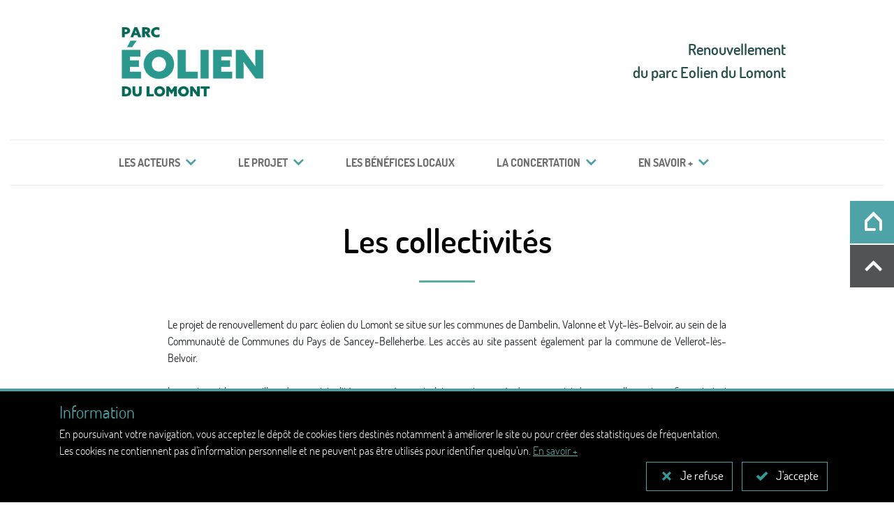

--- FILE ---
content_type: text/html; charset=UTF-8
request_url: http://renouvellement-du-lomont.projet-eolien.fr/fr/les-collectivites.html
body_size: 4192
content:
<!DOCTYPE html>
<html>
<head>
    <title>Projet Éolien : Repowering du Lomont</title>
    <meta name="robots" content="index,follow">
    <meta name="google-site-verification" content="Y4IlG6mo9AadeKRB7_clJ9fAHmqd2hO4JLXyJnTcqng" />
    <link rel="shortcut icon" href="/img/favicon.ico">
    <meta name="viewport" content="width=device-width">
    <meta name="format-detection" content="telephone=no">
    <script src="http://libs.zebulon-creation.com/sharedV2/jsMin/jquery-3.3.1.min.js"></script>
    <script src="http://libs.zebulon-creation.com/sharedV2/jsMin/wow.min.js?file"></script>
    <script src="http://libs.zebulon-creation.com/sharedV2/jsMin/popper.min.js"></script>
    <script src="http://libs.zebulon-creation.com/sharedV2/jsMin/bootstrap.min.js"></script>
    <script src="http://libs.zebulon-creation.com/sharedV2/jsMin/jquery.form.min.js"></script>
    <script src="http://libs.zebulon-creation.com/sharedV2/js/dataRequestManagement.0.2.js"></script>
    <script type="text/javascript" language="javascript"
            src="http://libs.zebulon-creation.com/sharedV2/js/jquery.lightbox-0.5.js"></script>
    <!--    <script src="http://libs.zebulon-creation.com/sharedV2/jsMin/simpleUpload.min.js"></script>-->
    <!--    <script src="http://libs.zebulon-creation.com/sharedV2/jsMin/jquery.cookie.min.js"></script>-->
    <script src="js/customer.js"></script>

    <link rel="shortcut icon" href="/img/favicon.ico">

    <link rel="stylesheet" href="http://libs.zebulon-creation.com/sharedV2/cssMin/bootstrap.min.css">
    <link rel="stylesheet" href="http://libs.zebulon-creation.com/sharedV2/typos/stylesSheet-min.css">
    <link rel="stylesheet" href="http://libs.zebulon-creation.com/sharedV2/cssMin/animate.min.css">
    <link rel="stylesheet" href="css/customer.css">
    <link rel="stylesheet" href="css/_default.css">
    <link rel="stylesheet" href="css/header.css">
    <link rel="stylesheet" href="css/footer.css">
    <link rel="stylesheet" href="css/actus.css">
    <link rel="stylesheet" href="css/buttons.css">
    <link rel="stylesheet" href="css/welcome.css">
    <link rel="stylesheet" href="css/navBar_horizontal.css">
    <link rel="stylesheet" href="css/navBar_vertical.css">
    <link rel="stylesheet" href="css/pages.css">
    <link rel="stylesheet" href="css/contact.css">
    <link rel="stylesheet" href="css/cookies.css">
    <link rel="stylesheet" href="css/qr.css">
    <link rel="stylesheet" href="css/concertation.css">
    <link rel="stylesheet" href="http://libs.zebulon-creation.com/sharedV2/cssMin/jquery.lightbox-0.5.css">

</head>

<body>
<header>
    <div class="container-fluid">
        <div class="row">
            <div class="welcomeContent">
                <div class="row">
                    <div class="col-12 col-lg-3 leftCol text-center"><a href="/"> <img src="/img/welcome/logo.jpg" class="logo"> </a></div>
                    <div class="col-12 col-lg-9 rightCol text-right">Renouvellement <br/>du parc Eolien du Lomont</div>
                    <div class="d-none leftCol">
                        <div class="navButton">
                            <div id="trigger" class="btn headerButton nav">
                                <img src="/img/nav-button.png" class="nav-button">
                                <div class="navButtonTxt">MENU</div>
                            </div>
                        </div>
                    </div>
                </div>
                <div class="navButton-smallDevice">
<!--                    <img src="/img/logo_picto.png" alt="" class="logoPicto">-->
                    <div id="trigger" class="btn headerButton-smallDevice nav">
                        <div>
                            <img src="/img/nav-button-white.png" class="nav-button-smallDevice">
                            <div class="navButtonTxt-smallDevice">MENU</div>
                        </div>
                    </div>
                </div>
            </div>
        </div>
    </div>
    <div class="container-fluid menu">
    <div class="row menu">
        <div class="welcomeContent">
            <ul class="nav nav-tabs-alt" id="myTab">
                                <li class="dropdown">
                                                    <a id="acteurSubMenu" href="#" data-toggle="dropdown" aria-expanded="false"
                                   class="dropdown-toggle item" >LES ACTEURS</a>
                                                                <ul class="dropdown-menu" role="menu" aria-labelledby="acteurSubMenu">
                                                                            <li class="subItem">
                                            <a href="/fr/les-exploitants.html" target="_parent" rel="index,follow" class="">
                                                Les exploitants</a>
                                        </li>
                                                                                <li class="subItem">
                                            <a href="/fr/opale-en.html" target="_parent" rel="index,follow" class="">
                                                Opale Énergies Naturelles</a>
                                        </li>
                                                                                <li class="subItem">
                                            <a href="/fr/les-collectivites.html" target="_parent" rel="index,follow" class="active">
                                                Les collectivités</a>
                                        </li>
                                                                                <li class="subItem">
                                            <a href="/fr/la-gouvernance-du-projet.html" target="_parent" rel="index,follow" class="">
                                                La gouvernance du projet</a>
                                        </li>
                                                                                <li class="subItem">
                                            <a href="/fr/les-autres-experts.html" target="_parent" rel="index,follow" class="">
                                                Les autres experts</a>
                                        </li>
                                                                                <li class="subItem">
                                            <a href="/fr/contact.html" target="_parent" rel="index,follow" class="">
                                                Nous contacter</a>
                                        </li>
                                                                        </ul>
                                                </li>
                                <li class="dropdown">
                                                    <a id="projetSubMenu" href="#" data-toggle="dropdown" aria-expanded="false"
                                   class="dropdown-toggle item" >LE PROJET</a>
                                                                <ul class="dropdown-menu" role="menu" aria-labelledby="projetSubMenu">
                                                                            <li class="subItem">
                                            <a href="/fr/pourquoi-un-renouvellement.html" target="_parent" rel="index,follow" class="">
                                                Pourquoi un renouvellement ?</a>
                                        </li>
                                                                                <li class="subItem">
                                            <a href="/fr/historique.html" target="_parent" rel="index,follow" class="">
                                                L'historique</a>
                                        </li>
                                                                                <li class="subItem">
                                            <a href="/fr/localisation.html" target="_parent" rel="index,follow" class="">
                                                La localisation</a>
                                        </li>
                                                                                <li class="subItem">
                                            <a href="/fr/les-etudes.html" target="_parent" rel="index,follow" class="">
                                                Les études menées pour ce projet</a>
                                        </li>
                                                                                <li class="subItem">
                                            <a href="/fr/les-chiffres-clefs.html" target="_parent" rel="index,follow" class="">
                                                Les chiffres clefs</a>
                                        </li>
                                                                                <li class="subItem">
                                            <a href="/fr/le-calendrier-du-projet.html" target="_parent" rel="index,follow" class="">
                                                Le calendrier du projet</a>
                                        </li>
                                                                        </ul>
                                                </li>
                                <li class="dropdown">
                                                    <a href="/fr/benefices-locaux.html" class="itemHref">LES BÉNÉFICES LOCAUX</a>
                                                </li>
                                <li class="dropdown">
                                                    <a id="concertationSubMenu" href="#" data-toggle="dropdown" aria-expanded="false"
                                   class="dropdown-toggle item" >LA CONCERTATION</a>
                                                                <ul class="dropdown-menu" role="menu" aria-labelledby="concertationSubMenu">
                                                                            <li class="subItem">
                                            <a href="/fr/concertation-publique.html" target="_parent" rel="index,follow" class="">
                                                La concertation Publique</a>
                                        </li>
                                                                        </ul>
                                                </li>
                                <li class="dropdown">
                                                    <a id="generalitesSubMenu" href="#" data-toggle="dropdown" aria-expanded="false"
                                   class="dropdown-toggle item" >EN SAVOIR +</a>
                                                                <ul class="dropdown-menu" role="menu" aria-labelledby="generalitesSubMenu">
                                                                            <li class="subItem">
                                            <a href="/fr/le-renouvellement.html" target="_parent" rel="index,follow" class="">
                                                Le renouvellement</a>
                                        </li>
                                                                                <li class="subItem">
                                            <a href="/fr/dementelement-et-recyclage.html" target="_parent" rel="index,follow" class="">
                                                Le démantèlement et recyclage</a>
                                        </li>
                                                                                <li class="subItem">
                                            <a href="/fr/liens-utiles.html" target="_parent" rel="index,follow" class="">
                                                Liens utiles</a>
                                        </li>
                                                                        </ul>
                                                </li>
                            </ul>


        </div>
    </div>
</div><div class="flipflap">
    <nav id="sidebar">
        <div class="sidebar-header">
            MENU
            <span id="flipflapClose" class="closeSidebarButton"></span>
        </div>
        <div class="sidebar-body">
            <div class="contentScroll mCustomScrollbar" data-mcs-theme="light-thick">
                <ul class="list-unstyled components">
                                            <li>
                                                            <ul class="collapse list-unstyled" id="acteurSubMenu">
                                                                    </ul>
                                                                        <a href="#acteurSubMenu" data-toggle="collapse" aria-expanded="false"
                                           class="dropdown-toggle sidebar-ul-entete">LES ACTEURS</a>
                                                                        <ul class="collapse list-unstyled" id="acteurSubMenu">
                                                                    </ul>
                                                                <ul class="collapse list-unstyled" id="acteurSubMenu">
                                                                                <li class="item">
                                                <a href="les-exploitants.html" target="_parent" rel="index,follow">
                                                    Les exploitants</a>
                                            </li>
                                                                                        <li class="item">
                                                <a href="opale-en.html" target="_parent" rel="index,follow">
                                                    Opale Énergies Naturelles</a>
                                            </li>
                                                                                        <li class="item">
                                                <a href="les-collectivites.html" target="_parent" rel="index,follow">
                                                    Les collectivités</a>
                                            </li>
                                                                                        <li class="item">
                                                <a href="la-gouvernance-du-projet.html" target="_parent" rel="index,follow">
                                                    La gouvernance du projet</a>
                                            </li>
                                                                                        <li class="item">
                                                <a href="les-autres-experts.html" target="_parent" rel="index,follow">
                                                    Les autres experts</a>
                                            </li>
                                                                                        <li class="item">
                                                <a href="contact.html" target="_parent" rel="index,follow">
                                                    Nous contacter</a>
                                            </li>
                                                                            </ul>
                                                        </li>
                        <li class="separator"></li>
                                                <li>
                                                            <ul class="collapse list-unstyled" id="projetSubMenu">
                                                                    </ul>
                                                                        <a href="#projetSubMenu" data-toggle="collapse" aria-expanded="false"
                                           class="dropdown-toggle sidebar-ul-entete">LE PROJET</a>
                                                                        <ul class="collapse list-unstyled" id="projetSubMenu">
                                                                    </ul>
                                                                <ul class="collapse list-unstyled" id="projetSubMenu">
                                                                                <li class="item">
                                                <a href="pourquoi-un-renouvellement.html" target="_parent" rel="index,follow">
                                                    Pourquoi un renouvellement ?</a>
                                            </li>
                                                                                        <li class="item">
                                                <a href="historique.html" target="_parent" rel="index,follow">
                                                    L'historique</a>
                                            </li>
                                                                                        <li class="item">
                                                <a href="localisation.html" target="_parent" rel="index,follow">
                                                    La localisation</a>
                                            </li>
                                                                                        <li class="item">
                                                <a href="les-etudes.html" target="_parent" rel="index,follow">
                                                    Les études menées pour ce projet</a>
                                            </li>
                                                                                        <li class="item">
                                                <a href="les-chiffres-clefs.html" target="_parent" rel="index,follow">
                                                    Les chiffres clefs</a>
                                            </li>
                                                                                        <li class="item">
                                                <a href="le-calendrier-du-projet.html" target="_parent" rel="index,follow">
                                                    Le calendrier du projet</a>
                                            </li>
                                                                            </ul>
                                                        </li>
                        <li class="separator"></li>
                                                <li>
                                                            <ul class="collapse list-unstyled" id="beneficeSubMenu">
                                                                    </ul>
                                                                        <a href="/fr/benefices-locaux.html" class="itemHref">LES BÉNÉFICES LOCAUX</a>
                                                                        <ul class="collapse list-unstyled" id="beneficeSubMenu">
                                                                    </ul>
                                                                <ul class="collapse list-unstyled" id="beneficeSubMenu">
                                                                    </ul>
                                                        </li>
                        <li class="separator"></li>
                                                <li>
                                                            <ul class="collapse list-unstyled" id="concertationSubMenu">
                                                                    </ul>
                                                                        <a href="#concertationSubMenu" data-toggle="collapse" aria-expanded="false"
                                           class="dropdown-toggle sidebar-ul-entete">LA CONCERTATION</a>
                                                                        <ul class="collapse list-unstyled" id="concertationSubMenu">
                                                                    </ul>
                                                                <ul class="collapse list-unstyled" id="concertationSubMenu">
                                                                                <li class="item">
                                                <a href="concertation-publique.html" target="_parent" rel="index,follow">
                                                    La concertation Publique</a>
                                            </li>
                                                                            </ul>
                                                        </li>
                        <li class="separator"></li>
                                                <li>
                                                            <ul class="collapse list-unstyled" id="generalitesSubMenu">
                                                                    </ul>
                                                                        <a href="#generalitesSubMenu" data-toggle="collapse" aria-expanded="false"
                                           class="dropdown-toggle sidebar-ul-entete">EN SAVOIR +</a>
                                                                        <ul class="collapse list-unstyled" id="generalitesSubMenu">
                                                                    </ul>
                                                                <ul class="collapse list-unstyled" id="generalitesSubMenu">
                                                                                <li class="item">
                                                <a href="le-renouvellement.html" target="_parent" rel="index,follow">
                                                    Le renouvellement</a>
                                            </li>
                                                                                        <li class="item">
                                                <a href="dementelement-et-recyclage.html" target="_parent" rel="index,follow">
                                                    Le démantèlement et recyclage</a>
                                            </li>
                                                                                        <li class="item">
                                                <a href="liens-utiles.html" target="_parent" rel="index,follow">
                                                    Liens utiles</a>
                                            </li>
                                                                            </ul>
                                                        </li>
                        <li class="separator"></li>
                                        </ul>
            </div>
        </div>
    </nav>
</div>
</header><section class="les-collectivites  inPage">
            <div class="content">
            <div class="container-fluid">
    <div class="row">
        <div class="contentPage">

            <div class="mb-5 pb-4 text-center pageTitle">
                <h1>Les collectivités</h1>
                <div class="line"></div>
            </div>
                                <div class="col-12 paragrafContainer p_ les-collectivites niveau2 paragraf1">
                                                        <div class="row">
                                    <div class="col-12 textContainer p_ les-collectivites niveau2 paragraf1">
                                            <p>Le projet de renouvellement du parc éolien du Lomont se situe sur les communes de Dambelin, Valonne et Vyt-lès-Belvoir,  au sein de la Communauté de Communes du Pays de Sancey-Belleherbe. Les accès au site passent également par la commune de Vellerot-lès-Belvoir. <br><br>Les maires et les conseillers des municipalités concernées sont pleinement engagés dans ce projet de renouvellement, confirmant ainsi la démarche de transition énergétique engagée à l’installation du parc en 2007. 

Membres permanents du Comité de Pilotage, les élus des communes sont informés de l’ensemble des avancées du projet et participent à l’ensemble des prises de décision.</p>                                    </div>
                                </div>
                                                                    <div class="medias p_ les-collectivites niveau2 paragraf1">
                                                <div>
            <span class="glyphicons glyphicons-link"></span><a
            href="http://renouvellement-du-lomont.projet-eolien.fr/fr/la-gouvernance-du-projet.html"
            target="_self">En savoir plus sur la Gouvernance du projet</a>
        </div>
                                            </div>
                                                        </div>
                            </div>
    </div>
</div>        </div>
        </section>
<div class="btnsRight d-none d-md-block">
            <a href="\">
            <div class="speedHome" style="display: block;"></div>
        </a>
            <div class="speedTop" style="display: block;">
    </div>
</div>

<footer>
    <div class="container-fluid text-center">
        <div class="welcomeContent">
            <div class="row pictos">
                                    <div class="col-12 col-sm-6 offset-sm-0 col-md-6 offset-md-0 col-lg-4 text-center picto">
                        <div class="col-12 pictoImg wow fadeInUp" data-wow-delay="0.5s">
                            <a href="/fr/la-mediatheque.html">
                                <img src="/img/welcome/picto-1.png"
                                     alt="picto Médiathèque" class="pictoImg">
                            </a>
                        </div>
                        <div class="col-12 pictoTxt">
                            Médiathèque                        </div>
                    </div>
                                        <div class="col-12 col-sm-6 offset-sm-0 col-md-6 offset-md-0 col-lg-4 text-center picto">
                        <div class="col-12 pictoImg wow fadeInUp" data-wow-delay="0.75s">
                            <a href="/fr/liens-utiles.html">
                                <img src="/img/welcome/picto-2.png"
                                     alt="picto Liens utiles" class="pictoImg">
                            </a>
                        </div>
                        <div class="col-12 pictoTxt">
                            Liens utiles                        </div>
                    </div>
                                        <div class="col-12 col-sm-6 offset-sm-0 col-md-6 offset-md-0 col-lg-4 text-center picto">
                        <div class="col-12 pictoImg wow fadeInUp" data-wow-delay="1s">
                            <a href="/fr/contact.html">
                                <img src="/img/welcome/picto-3.png"
                                     alt="picto Contact" class="pictoImg">
                            </a>
                        </div>
                        <div class="col-12 pictoTxt">
                            Contact                        </div>
                    </div>
                                </div>
            <div class="row footerLinks">
                                <!--                    <div class="col-12 col-sm-6 offset-sm-0 col-md-6 offset-md-0 col-lg-3 text-left link">-->
                                <!--                <div class="col-12 mb-5 offset-0 col-sm-6 col-lg-2 offset-lg-1">-->
                <div class="col-12 mb-5 offset-0 col-sm-6 col-lg-2 offset-lg-1 wow fadeInUp"
                     data-wow-delay="0.3s">
                                                        <h2 class="welcome">LES ACTEURS</h2>
                                                                        <div class="col-12 footerLink">
                                        <a href="/fr/les-exploitants.html" target="_parent" rel="index,follow">
                                            Les exploitants</a>
                                    </div>
                                                                        <div class="col-12 footerLink">
                                        <a href="/fr/opale-en.html" target="_parent" rel="index,follow">
                                            Opale Énergies Naturelles</a>
                                    </div>
                                                                        <div class="col-12 footerLink">
                                        <a href="/fr/les-collectivites.html" target="_parent" rel="index,follow">
                                            Les collectivités</a>
                                    </div>
                                                                        <div class="col-12 footerLink">
                                        <a href="/fr/la-gouvernance-du-projet.html" target="_parent" rel="index,follow">
                                            La gouvernance du projet</a>
                                    </div>
                                                                        <div class="col-12 footerLink">
                                        <a href="/fr/les-autres-experts.html" target="_parent" rel="index,follow">
                                            Les autres experts</a>
                                    </div>
                                                                        <div class="col-12 footerLink">
                                        <a href="/fr/contact.html" target="_parent" rel="index,follow">
                                            Nous contacter</a>
                                    </div>
                                                        </div>
                                    <!--                    <div class="col-12 col-sm-6 offset-sm-0 col-md-6 offset-md-0 col-lg-3 text-left link">-->
                                    <!--                    <div class="col-12 mb-5 col-sm-6 col-lg-2">-->
                    <div class="col-12 mb-5 col-sm-6 col-lg-2 wow fadeInUp" data-wow-delay="0.45s">
                                                            <h2 class="welcome">LE PROJET</h2>
                                                                        <div class="col-12 footerLink">
                                        <a href="/fr/pourquoi-un-renouvellement.html" target="_parent" rel="index,follow">
                                            Pourquoi un renouvellement ?</a>
                                    </div>
                                                                        <div class="col-12 footerLink">
                                        <a href="/fr/historique.html" target="_parent" rel="index,follow">
                                            L'historique</a>
                                    </div>
                                                                        <div class="col-12 footerLink">
                                        <a href="/fr/localisation.html" target="_parent" rel="index,follow">
                                            La localisation</a>
                                    </div>
                                                                        <div class="col-12 footerLink">
                                        <a href="/fr/les-etudes.html" target="_parent" rel="index,follow">
                                            Les études menées pour ce projet</a>
                                    </div>
                                                                        <div class="col-12 footerLink">
                                        <a href="/fr/les-chiffres-clefs.html" target="_parent" rel="index,follow">
                                            Les chiffres clefs</a>
                                    </div>
                                                                        <div class="col-12 footerLink">
                                        <a href="/fr/le-calendrier-du-projet.html" target="_parent" rel="index,follow">
                                            Le calendrier du projet</a>
                                    </div>
                                                        </div>
                                    <!--                    <div class="col-12 col-sm-6 offset-sm-0 col-md-6 offset-md-0 col-lg-3 text-left link">-->
                                    <!--                    <div class="col-12 mb-5 col-sm-6 col-lg-2">-->
                    <div class="col-12 mb-5 col-sm-6 col-lg-2 wow fadeInUp" data-wow-delay="0.6s">
                                                            <a href="/fr/benefices-locaux.html"><h2 class="welcome">LES BÉNÉFICES LOCAUX</h2></a>
                                                        </div>
                                    <!--                    <div class="col-12 col-sm-6 offset-sm-0 col-md-6 offset-md-0 col-lg-3 text-left link">-->
                                    <!--                    <div class="col-12 mb-5 col-sm-6 col-lg-2">-->
                    <div class="col-12 mb-5 col-sm-6 col-lg-2 wow fadeInUp" data-wow-delay="0.75s">
                                                            <h2 class="welcome">LA CONCERTATION</h2>
                                                                        <div class="col-12 footerLink">
                                        <a href="/fr/concertation-publique.html" target="_parent" rel="index,follow">
                                            La concertation Publique</a>
                                    </div>
                                                        </div>
                                    <!--                    <div class="col-12 col-sm-6 offset-sm-0 col-md-6 offset-md-0 col-lg-3 text-left link">-->
                                    <!--                    <div class="col-12 mb-5 col-sm-6 col-lg-2">-->
                    <div class="col-12 mb-5 col-sm-6 col-lg-2 wow fadeInUp" data-wow-delay="0.9s">
                                                            <h2 class="welcome">EN SAVOIR +</h2>
                                                                        <div class="col-12 footerLink">
                                        <a href="/fr/le-renouvellement.html" target="_parent" rel="index,follow">
                                            Le renouvellement</a>
                                    </div>
                                                                        <div class="col-12 footerLink">
                                        <a href="/fr/dementelement-et-recyclage.html" target="_parent" rel="index,follow">
                                            Le démantèlement et recyclage</a>
                                    </div>
                                                                        <div class="col-12 footerLink">
                                        <a href="/fr/liens-utiles.html" target="_parent" rel="index,follow">
                                            Liens utiles</a>
                                    </div>
                                                        </div>
                                    </div>
            </div>
        </div>

        <div class="container-fluid text-center footerVisual">
            <div class="row creditPhotos">
                <div class="welcomeContent">
                                    </div>
            </div>
        </div>

        <div class="container-fluid footerInfos">
            <div class="row">
                <div class="col-12 text-center">
                    <div class="welcomeContent text-center">
                        <a href="/fr/mentions-legales.html" class="footerLinksLegal" rel="noindex,nofollow">Mentions
                            légales</a>
                        |
                        <a href="/fr/politique-de-confidentialite.html" class="footerLinksLegal" rel="noindex,nofollow">Politique
                            de confidentialité</a> |
                        <a href="/fr/cookies.html" class="footerLinksLegal" rel="noindex,nofollow">Cookies</a>
                    </div>
                </div>
            </div>
        </div>
</footer><div class="cookies_ position-fixed ">
    <div class="container mt-3 mb-3">
        <h3>Information</h3>
        En poursuivant votre navigation, vous acceptez le dépôt de cookies tiers destinés notamment à améliorer le
        site ou pour créer des statistiques de fréquentation.<br/>
        Les cookies ne contiennent pas d’information personnelle et ne peuvent pas être utilisés pour identifier
        quelqu’un. <a href="/fr/cookies.html" class="link" rel="noIndex,nofollow">
            En savoir +
        </a>
        <div class="text-right mt-1">
            <div class="btn cookieButton cookiesNOK">
                <span class="glyphicons glyphicons-remove"></span>
                Je refuse
            </div>
            <div class="btn cookieButton cookiesOK">
                <span class="glyphicons glyphicons-ok"></span>
                J'accepte
            </div>
        </div>
    </div>
</div><script>
    new WOW().init();
</script>
<script>
    (function (i, s, o, g, r, a, m) {
        i['GoogleAnalyticsObject'] = r;
        i[r] = i[r] || function () {
            (i[r].q = i[r].q || []).push(arguments)
        }, i[r].l = 1 * new Date();
        a = s.createElement(o),
            m = s.getElementsByTagName(o)[0];
        a.async = 1;
        a.src = g;
        m.parentNode.insertBefore(a, m)
    })(window, document, 'script', 'https://www.google-analytics.com/analytics.js', 'ga');
    ga('create', 'UA-124810751-1', 'auto');
    ga('send', 'pageview');
</script>
</body>
</html>

--- FILE ---
content_type: text/css
request_url: http://renouvellement-du-lomont.projet-eolien.fr/fr/css/customer.css
body_size: 238
content:
*,
*:after,
*::before {
    -webkit-box-sizing: border-box;
    -moz-box-sizing: border-box;
    box-sizing: border-box;
    transition-property:background, width, height, margin, padding, border, color, transform;
    transition-duration: 0.2s;
    transition-timing-function: ease-in-out;
}

.no-gutter > [class*='col-'] {
    padding-right:0;
    padding-left:0;
}
.row{
    padding:0;
    margin:0;
}

--- FILE ---
content_type: text/css
request_url: http://renouvellement-du-lomont.projet-eolien.fr/fr/css/_default.css
body_size: 321
content:
.speedTop{
     position: relative;
     width: 63px;
     height: 61px;
     margin-bottom: 2px;
     background-image: url('/img/go-up-button.png');
 }
.speedTop:hover{
    background-image: url('/img/go-up-button-hover.png');
}
.speedHome{
    position: relative;
    width: 63px;
    height: 61px;
    margin-bottom: 2px;
    background-image: url('/img/home-button.png');
}
.speedHome:hover{
    background-image: url('/img/home-button-hover.png');
}
.btnsRight {
    position: fixed;
    right: 0;
    z-index:9;
    top: 40%;
    cursor:pointer;
}
.alert-success{
    width:100%;
}

@media screen and (max-width: 768px) {
    .no-gutters-mobile {
        padding-left:0;
        padding-right:0;
    }
}


--- FILE ---
content_type: text/css
request_url: http://renouvellement-du-lomont.projet-eolien.fr/fr/css/header.css
body_size: 1052
content:
header {
   display:block;
    position: relative;
    width: 100%;
    height: auto;
}

header .welcomeContent .leftCol,
header .welcomeContent .rightCol{
    position:relative;
    float:left;
    height:200px;
}
header .welcomeContent .rightCol{
    color: #29524E;
    font-family: dosissemibold, sans-serif;
    font-size:22px;
    padding-top:55px;
}
.visual{
    display: block;
    width: 100%;
    height: 313px;
    background-image: url('/img/welcome/visual3.jpg');
    background-size: cover;
    margin-top:20px;
    margin-bottom:5px;
}
.visual-legende{
    font-size:14px;
    font-style: italic;
}
.welcome-intro{
    background-color: #EBEBEB;
    box-sizing: border-box;
    padding:40px;
}

@media screen and (max-width: 900px) {
    .visual{
    background-position: 17%;
    }
    /*header .welcomeContent .leftCol{*/
        /*position:relative;*/
        /*float:left;*/
        /*width:100%;*/
        /*height:200px;*/
    /*}*/
    /*header .welcomeContent .rightCol{*/
        /*display:none;*/
    /*}*/
}
/* ############################################## */
/* ############################################## */
/* BOUTON SIDEBAR */
/* ############################################## */
/* ############################################## */
.navButton {
    display:none;
    position:absolute;
    bottom:75px;
    right:10px;
}
.navButton-smallDevice{
    display:none;
}
.logo {
    float:left;
    width: auto;
    height: auto;
    margin-top:30px;
    margin-left:10px;
    max-width:100%;
}

.btn.headerButton.nav {
    height: 46px;
    line-height: 46px;
    color: #000;
    cursor: pointer;
}
.btn.headerButton-smallDevice.nav{
    position:absolute;
    right:3%;
    top:5px;
    width:auto;
}

.nav-button {
    float: left;
    margin-top: 13px;
    margin-right: 10px;
}
.nav-button-smallDevice{
    float: left;
    margin-top: 6px;
    margin-right: -5px;
}
.logoPicto{
    position:absolute;
    left:4%;
    top:3px;
    width:45px;
}
.logoPicto img{
    max-width: 100%;
}
.navButtonTxt {
    float: left;
    margin-right: 20px;
    height: 46px;
    line-height: 46px;
    font-family: dosisbold, sans-serif;
    font-size: 1.75em;
    color: #706f6f;
}
.navButtonTxt-smallDevice{
    float: left;
    margin-left: 20px;
    margin-top: -7px;
    height: 46px;
    line-height: 46px;
    font-family: dosisbold, sans-serif;
    font-size: 1.75em;
    color: #fff;
}

.encart {
    display: block;
    width: 100%;
    height: auto;
    padding: 75px 30px;
    background-image: url('https://libs.zebulon-creation.com/shared/img/backgrounds/bgWhite70.png');
    box-shadow: 1px 1px 12px #9d9d9d;
    text-align: center;
}

.picto1 {
    display: inline-block;
    padding: 50px 0;
}

.col-12 .encart {
    margin-top: 50px;
}

@media screen and (max-width: 1200px) {
    .encart {
        padding: 50px 30px;
    }
}
@media screen and (max-width: 1100px) {
    .navButton {
        display: block;
    }
}
@media screen and (max-width: 1000px) {
    .logo{
        float:none;
        position:absolute;
        top:100px;
        left:50%;
        -webkit-transform: translate(-50%, 0);
        -moz-transform: translate(-50%, 0);
        -ms-transform: translate(-50%, 0);
        -o-transform: translate(-50%, 0);
        transform: translate(-50%, 0);
        margin:0;
    }
}
@media screen and (max-width: 900px) {

    .navButton{
        display:none
    }
    .navButton-smallDevice{
        display:block;
        position:fixed;
        width:100%;
        height:50px;
        background-color: #000;
        left:0;
        top:0;
        z-index:1000;
    }
}


--- FILE ---
content_type: text/css
request_url: http://renouvellement-du-lomont.projet-eolien.fr/fr/css/footer.css
body_size: 649
content:
footer {
    background-color: #ebebeb;
}

footer .welcomeContent {
    margin-top: 30px;
}
footer .footerInfos .welcomeContent {
    margin-top: 0;
}

.picto {
    margin-bottom: 50px;
}
.pictoImg:hover{
    opacity:0.8;
}
.pictoImg {
    min-height: 121px;
}

.pictoTxt {
    font-family: dosissemibold, sans-serif;
    font-size: 1.375em;
    color: #636363;
    margin-top: 15px;
}

.row.pictos {
    border-bottom: 1px solid #828282;
}

.row.footerLinks {
    margin-top: 50px;
}

.footerLink {
    font-family: dosislight, sans-serif;
    font-size: 1.0625em;
}
.footerLink a:link,
.footerLink a:visited{
    color:#636363;
    font-size:0.8em;
}
.footerLink a:hover{
    text-decoration: underline;
}
.footerLink:before {
    float:left;
    margin-left: -15px;
    content: url('/img/welcome/footer-link-chip.png');
}
.link{
    margin-bottom:30px;
}
.footerVisual{
    position:relative;
    display:block;
    height:316px;
    background-image: url('/img/welcome/footer-visual.jpg');
    background-size: cover;
}
.footerInfos{
    display:block;
    height:auto;
    padding-top:20px;
    padding-bottom:20px;
    background-color:#555455;
    font-family: dosisregular, sans-serif;
    font-size:1em;
    color:#e3e3e3;
}

.creditPhotos div{
    position:absolute;
    bottom:30px;
    left:50%;
    transform: translateX(-50%);
    text-align: center;
    font-family: dosislight, sans-serif;
    font-size:0.9375em;
}
a.footerLinksLegal:link,
a.footerLinksLegal:visited{
    font-family: dosisregular, sans-serif;
    font-size:1em;
    color:#e3e3e3;
}
@media screen and (max-width: 900px) {
    .footerLink a:link,
    .footerLink a:visited{
        font-size:1.2em;
    }
}


--- FILE ---
content_type: text/css
request_url: http://renouvellement-du-lomont.projet-eolien.fr/fr/css/actus.css
body_size: 596
content:
/*#####################################################*/
/*#####################################################*/
/* PREVIEW ACTUS
/*#####################################################*/
/*#####################################################*/
.previewActus{
    margin-top:0;
}
.previewActuBox {
    margin-bottom: 50px;
}

.welcomeTitle {
    font-family: dosissemibold, sans-serif;
    position: relative;
    font-size:3.875em;
    color:#fff;
}

.welcomeTitle .line {
    position: absolute;
    display: inline-block;
    height: 3px;
    width: 80px;
    background-color:  #5FACA2;
    bottom: 0;
    left: 50%;
    transform: translateX(-50%);
}

.previewActus .titleContainer {
    float:left;
    width: 100%;
    box-sizing: border-box;
    padding: 2%;
    font-size:1.2em;
}

.previewActus .imgContainer {
    float:left;
    width: 100%;
    box-sizing: border-box;
    height:auto;
    position: relative;
    border: 1px solid #CCCCCC;
}

.previewActus .imgContainer img {
    max-width:100%;
}
/*#####################################################*/
/*#####################################################*/
/* LIST
/*#####################################################*/
/*#####################################################*/
.actuList .titleContainer {
    float:left;
    margin-bottom: 15px;
    font-family: dosisbold, sans-serif;
    font-size:1.2em;
}
.actuList h2{
    padding-right: 15px;
    padding-left: 15px;
}
.actuListContainer{
    margin-bottom:50px;
}
.datePublication{
    float:left;
    width: 100%;
    font-family: dosisextralight, sans-serif;
    font-size:1em;
    color: #909090;
    box-sizing: border-box;
    padding: 2%;
}
/*#####################################################*/
/*#####################################################*/
/* ACTU
/*#####################################################*/
/*#####################################################*/
.endActu{
    margin-top:50px;
}
.comeBackBtnContainer.top{
    margin-bottom:30px;
}
.comeBackBtnContainer.down{
    margin-top:30px;
}
.introduction{
    /*font-style:italic;*/
    font-size:1.3em;
    color:#339999;
    margin-bottom:30px;
    font-family:dosislight, sans-serif;
}


--- FILE ---
content_type: text/css
request_url: http://renouvellement-du-lomont.projet-eolien.fr/fr/css/buttons.css
body_size: 313
content:
.btn.enSavoirPlus{
    color:#5FACA2;
    font-family : open_sanssemibold, sans-serif;
    border:1px solid #fff;
    margin-top:10px;
}
.btn.enSavoirPlus:hover{
    border:1px solid #5FACA2;
}

/*###*/

.btn.welcomeButton{
    color:#fff;
    padding: 8px 30px 8px 30px;
    background-color: #636363;
    border:1px solid #636363;
    -webkit-border-radius: 30px 30px 30px 30px;
    -moz-border-radius: 30px 30px 30px 30px;
    border-radius: 30px 30px 30px 30px;
}
.btn.welcomeButton:hover{
    color:#636363;
    padding: 8px 30px 8px 30px;
    background-color: #fff;
    border:1px solid #636363;
    -webkit-border-radius: 30px 30px 30px 30px;
    -moz-border-radius: 30px 30px 30px 30px;
    border-radius: 30px 30px 30px 30px;
}
.btn.enSavoirPlusBorder.etudes{
    width:176px;
}
.btn.enSavoirPlusBorder{
    color:#5FACA2;
    font-family : open_sanssemibold, sans-serif;
    margin-top:10px;
    border:1px solid #5FACA2;
}
.btn.enSavoirPlusBorder:hover{
    background-color: #5FACA2;
    color:#fff;
}


--- FILE ---
content_type: text/css
request_url: http://renouvellement-du-lomont.projet-eolien.fr/fr/css/welcome.css
body_size: 319
content:
.welcomeContent{
    display:inline-block;
    margin:auto;
    width:1000px;
    height:auto;
    text-align: left;
}
h2.welcome{
    font-family: dosissemibold, sans-serif;
    font-size:2em;
    color:#636363;
}
.footerLinks h2.welcome{
    color:#499fa2;
    font-family: dosisbold, sans-serif;
    font-size:1em;
    text-align: left;
    margin-bottom:10px;
}

@media screen and (max-width: 900px) {
    .footerLinks h2.welcome {
        font-size:2em;
    }
    header .welcomeContent,
    .welcomeContent{
        width:100%;
    }
    .container-fluid.topVisual{
        padding:0;
    }
    .creditPhotos .welcomeContent{
        width:80%;
    }
}

--- FILE ---
content_type: text/css
request_url: http://renouvellement-du-lomont.projet-eolien.fr/fr/css/navBar_horizontal.css
body_size: 616
content:
.row.menu{
    border-top:1px solid #EDEDED;
    border-bottom:1px solid #EDEDED;
}
.dropdown-menu {
    left:30px;
    min-width: 300px;
    border:none;
    border-top:4px solid #5FACA2;
    border-radius:0;
    /*background-color:#EDEDED;*/
    background: none;
    background-image: url('https://libs.zebulon-creation.com/shared/img/backgrounds/bgWhite90.png');
    /*background-image: url('/img/bg-green80.png');*/
    margin-top:-2px;
    padding:0;
}
ul.nav.nav-tabs-alt li a.item:link,
ul.nav.nav-tabs-alt li a.item:visited{
    display:block;
    padding:20px 30px;
    color:#706f6f;
    font-family:dosisbold,sans-serif;
    font-size:1em;
    pointer-events: none;
}
ul.nav.nav-tabs-alt li a.itemHref:link,
ul.nav.nav-tabs-alt li a.itemHref:visited{
    display:block;
    padding:20px 30px;
    color:#706f6f;
    font-family:dosisbold,sans-serif;
    font-size:1em;
}
ul.nav.nav-tabs-alt li a.itemHref:hover{
    text-decoration: none;
    color:#5FACA2;
}
.dropdown li{
    cursor:pointer;
}
ul.nav.nav-tabs-alt li a.item:hover{
   text-decoration: none;
    color:#5FACA2;
}

ul.nav.nav-tabs-alt li.subItem a:link,
ul.nav.nav-tabs-alt li.subItem a:visited{
    display:block;
    padding:10px 25px;
    color:#000;
}
ul.nav.nav-tabs-alt li.subItem a:hover{
    text-decoration: none;
    background-color: #abdfd8;
    color:#176E70;
}
ul.nav.nav-tabs-alt li.subItem a.active{
    background-color: #abdfd8;
    color:#176E70;
    cursor:auto;
}

.dropdown-toggle::after {
    float:right;
    text-decoration: none;
    margin-right:15px;
    content: url('/img/welcome/puceDown.png');
    border:0;
    margin-top:1px;
    margin-left:8px;
}
@media screen and (max-width: 1100px) {
    .container-fluid.menu {
        display: none;
    }
}


--- FILE ---
content_type: text/css
request_url: http://renouvellement-du-lomont.projet-eolien.fr/fr/css/navBar_vertical.css
body_size: 1294
content:
.flipflap{
    display:none;
}
@media screen and (max-width: 1100px) {
    .flipflap {
        display:block;
        position: fixed !important;
        top: 0;
        right: -475px;
        width: 475px;
        min-height: 100%;
        z-index: 21001;
        -webkit-transition: 0.7s;
        -moz-transition: 0.7s;
        -o-transition: 0.7s;
        transition: 0.7s;
        background-image: url('https://libs.zebulon-creation.com/shared/img/backgrounds/bgWhite90.png');
        color: #000;
        text-align: center;
    }

    .flipflap.out {
        right: 0;
        -webkit-transition-timing-function: cubic-bezier(.5, 2, .5, .8);
        -moz-transition-timing-function: cubic-bezier(.5, 2, .5, .8);
        -o-transition-timing-function: cubic-bezier(.5, 2, .5, .8);
        transition-timing-function: cubic-bezier(.5, 2, .5, .8);
    }

    .flipflap.in {
        right: -475px;
        -webkit-transition-timing-function: cubic-bezier(.5, 2, .5, .8);
        -moz-transition-timing-function: cubic-bezier(.5, 2, .5, .8);
        -o-transition-timing-function: cubic-bezier(.5, 2, .5, .8);
        transition-timing-function: cubic-bezier(.5, 2, .5, .8);
    }

    .flipflap .content {
        position: relative;
        float: left;
        width: 100%;
        height: auto;

    }

    .flipflap .closeButton {
        display: block;
        width: auto;
        cursor: pointer;
        position: absolute;
        right: 10px;
        top: 10px;
        font-size: 20px;
        color: #000;
    }

    .verticalNav {
        float: left;
        width: 100%;
        height: auto;
        color: #000;
        display: block;
    }

    /* ---------------------------------------------------
        SIDEBAR STYLE
    ----------------------------------------------------- */
    #sidebar {
        display: inline-block;
        width: 90%;
        height: auto;
        margin: 0;
        padding: 0;
    }

    #sidebar .sidebar-header {
        position: relative;
        width: 80%;
        margin-left: 10%;
        font-size: 1.75em;
        font-family: dosisbold, sans-serif;
        text-align: left;
        color: #706f6f;
        padding: 15px 0;
        border-bottom: 3px solid #706f6f;
        margin-bottom: 10px;
    }

    .closeSidebarButton {
        position: absolute;
        width: 20px;
        height: 18px;
        right: 0;
        top: 25px;
        cursor: pointer;
        background-image: url('/img/welcome/close-sidebar-button.png');
    }

    .closeSidebarButton:hover {
        background-image: url('/img/welcome/close-sidebar-button-hover.png');
    }

    #sidebar ul.components {
        width: 90%;
        margin-left: 5%;
        box-sizing: border-box;
        padding: 20px 0 50px 0;
        color: #17A2B8;
    }

    #sidebar ul li a {
        padding: 10px 7%;
        font-size: 1.1em;
        display: block;
        text-align: left;
        font-family: dosisbold, sans-serif;
        color: #17A2B8;
    }

    #sidebar ul li.item a {
        font-family: dosislight, sans-serif;
        color: #636363;
        font-size: 1.125em;
        margin-left: 3%;
    }

    .separator {
        width: 15%;
        height: 3px;
        background-color: #706f6f;
        margin-left: 14%;
        margin-top: 5px;
        margin-bottom: 5px;
    }

    #sidebar ul li ul li a:hover {

        font-family: dosissemibold, sans-serif;
        text-decoration: none;
    }

    #sidebar ul li a.sidebar-ul-entete:hover {
        /*color: #fff;*/
        text-decoration: none;
    }

    a:link,
    a:visited {
        color: #17A2B8;
    }

    a[data-toggle="collapse"] {
        position: relative;
        color: #17A2B8;
        text-decoration: none;
    }

    #sidebar ul li.active > a,
    a[aria-expanded="true"] {
        text-decoration: none;
    }

    /*.dropdown-toggle::before{*/
    /*margin-right:15px;*/
    /*content: url('/img/welcome/puce.png');*/
    /*}*/
    a[aria-expanded="true"].dropdown-toggle::before {
        text-decoration: none;
        margin-right: 15px;
        content: url('/img/welcome/puceDown.png');
    }

    a[aria-expanded="false"].dropdown-toggle::before {
        text-decoration: none;
        margin-right: 15px;
        content: url('/img/welcome/puce.png');
    }

    /*.dropdown-toggle.collapsed::before{*/
    /*margin-right:15px;*/
    /*content: url('/img/welcome/puceDown.png');*/
    /*}*/
    .dropdown-toggle::after {
        display: none;
    }

    ul ul a {
        font-size: 0.9em !important;
        padding-left: 50px !important;
    }

    ul.CTAs {
        padding: 20px;
    }

    ul.CTAs a {
        text-align: center;
        font-size: 0.9em !important;
        display: block;
        border-radius: 5px;
        margin-bottom: 5px;
    }
    /* ---------------------------------------------------
        CONTENT STYLE
    ----------------------------------------------------- */
    #content {
        width: 100%;
        padding: 20px;
        min-height: 100vh;
        transition: all 0.3s;
    }

    @media screen and (max-width: 800px) {
        .flipflap {
            right: -100%;
            width: 100%;
        }

        .flipflap.in {
            right: -100%;
        }
        #sidebar ul li a {
            font-size: 16px;
        }
        ul ul a {
            font-size: 1.29em !important;
            padding-left: 15px !important;
        }
        .list-unstyled.components {
            overflow: auto;
        }
    }
}

--- FILE ---
content_type: text/css
request_url: http://renouvellement-du-lomont.projet-eolien.fr/fr/css/pages.css
body_size: 1551
content:
.contentPage {
    display: inline-block;
    margin: auto;
    width: 880px;
    height: auto;
    text-align: left;
    padding-top: 50px;
    padding-bottom: 50px;
    font-size: 16px;
}
.contentPage.contact {
    width: 1200px;
}
.pageTitle {
    position: relative;
}

.pageTitle h1 {
    color: #000;
    font-family: dosissemibold, sans-serif;
    position: relative;
    font-size: 3em;
    text-align: center;
}

.pageTitle .line {
    position: absolute;
    display: inline-block;
    height: 3px;
    width: 80px;
    background-color: #5FACA2;
    bottom: 0;
    left: 50%;
    transform: translateX(-50%);
}

.contentPage h2 {
    font-size: 1.5em;
    color: #5FACA2;
    font-family: dosissemibold, sans-serif;
    margin-bottom: 5px;
}

.contentPage h3 {
    font-size: 1.1em;
    color: #5FACA2;
    font-family: dosissemibold, sans-serif;
}

.contentPage h4 {
    font-size: 1em;
    color: #000;
    font-family: dosissemibold, sans-serif;
}

.contentPage h5 {
    font-size: 0.9em;
    color: #666666;
    font-family: dosissemibold, sans-serif;
}

.textContainer,
.contentPage p,
.contentPage ul {
    text-align: justify;
    font-size: 1em;
    /*color: #000;*/
    font-family: dosisregular, sans-serif;
    margin-bottom: 5px;
}


.p_opaleEn .contentPage ul,
.p_opaleEn .contentPage p {
    color:#fff ;
}

p.intro {
    /*font-style:italic;*/
    font-size: 1.3em;
    color: #339999;
    margin-bottom: 30px;
    font-family: dosislight, sans-serif;
}

.paragrafContainer {
    display:inline-block;
    margin-bottom: 50px;
    padding:0;
}

.paragrafContainer:last-child {
    margin-bottom: 0;
}

.textContainer{
    display:inline-block;
    padding:0;
}

.imgContainer {
    float: left;
    width: 40%;
    height: auto;
    margin-right: 4%;
    margin-top: 5px;
    margin-bottom: 20px;
}

.imgContainer img {
    max-width: 100%;
}

a:link,
a:visited {
    color: #5FACA2;
    text-decoration: none;
}
a.link.welcome-concertation:link,
a.link.welcome-concertation:visited {
    color: #000;
    text-decoration: underline;
}
a.link.welcome-concertation:hover {
    text-decoration: none;
}
a:hover {
    text-decoration: underline;
}
.note{
    padding: 40px;
    background-color: #EBEBEB;
}
.glyphicons {
    color: #339999;
    margin-top: -1px;
}
.btn.job-offers {
    display: inline-block;
    width: auto;
    padding: 5px 5px;
    border-radius: 0;
}
.medias {
    display: block;
    width: 100%;
    border-top: 1px solid #abdfd8;
    padding-top: 10px;
    margin-bottom: 30px;
}
.row.texte{
    margin-bottom:30px;
}

.thumb {
    display: inline-block;
    width: 200px;
    height: 200px;
    margin-right: 5px;
}

.thumb img {
    max-width: 200px;
}

.figure {
    margin-top: 10px;
    margin-left:-10px; !important;
    margin-right:30px !important;
}
@media screen and (max-width: 900px) {
    .contentPage {
        width:80%;
    }
    .contentPage p {
        text-align: left;
    }
    .figure {
        margin-top: 10px;
        margin-left:0 !important;
        margin-right:0 !important;
        padding:0;

    }
}



/*SPECIFICQUE*/
.paragrafContainer.niveau2{
padding:0 40px;
}
.paragrafContainer.les-autres-experts {
    margin-bottom: 50px;
}

.paragrafContainer.paragraf2:not(.niveau3):not(.les-mesures-d-accompagnement):not(.p_opaleEn):not(.paragrafContainer.p_historique.paragraf2),
.paragrafContainer.paragraf6:not(.niveau3):not(.les-mesures-d-accompagnement):not(.p_opaleEn) {
    padding: 40px;
    background-color: #EBEBEB;
}

.paragrafContainer.paragraf3.niveau2.historique{
    padding: 40px;
    /*border: 1px solid #EBEBEB;*/
    background-color: #EBEBEB;
}
.medias.pourquoi-un-renouvellement.niveau2.paragraf2{
    margin-bottom:0;
}
.paragrafContainer.paragraf2:not(.niveau3):not(.les-mesures-d-accompagnement):not(.p_opaleEn) .row.texte,
.paragrafContainer.paragraf6:not(.niveau3):not(.les-mesures-d-accompagnement):not(.p_opaleEn) .row.texte,
.paragrafContainer.paragraf4:not(.niveau3):not(.les-mesures-d-accompagnement) .row.texte{
    margin-bottom:0;
}
.paragrafContainer.paragraf2.p_opaleEn {
    padding: 40px;
    background-color: #43A1A3;
    color: #fff;
}

.textContainer.p_opaleEn.paragraf2 p,
.textContainer.p_opaleEn.paragraf2 ul {
    color: #fff;
    font-size: 1.2em;
}

.les-collectivites ul {
    float: left;
}

.historique .imgContainer {
    margin-right: 8%;
}

.figure.historique{
    margin-right:50px !important;
}

.figure.inventaire,
.figure.echelleNationale,
.figure.nidification,
.figure.hivernage {
    float: right !important;
    margin-right: -10px !important;
    margin-left: 15px;
    margin-top: -10px;
}

/*.figure.opaleEn {*/
    /*-ms-flex: 0 0 100%;*/
    /*flex: 0 0 100%;*/
    /*max-width: 100%;*/
/*}*/

.thumbsContainer.p_chiropterologique,
.thumbsContainer.p_historique,
    /*.thumbsContainer.p_hivernage,*/
.thumbsContainer.p_nidification {
    display: none;
}

.thumbsContainer.p_etudesPaysageres .thumb1,
.thumbsContainer.p_etudesPaysageres .thumb1,
.thumbsContainer.p_etatDesLieux .thumb1,
.thumbsContainer.p_hivernage .thumb1 {
    display: none
}
.p_chiropterologique ul {
    padding-left: 50%;
}
.linkContainer {
    float: left;
    width: 100%;
    height: auto;
    margin-bottom: 30px;
}

.les-autres-experts .imgContainer {
    float: left;
    width: 100%;
    height: auto;
}

.les-autres-experts .imgContainer img.img-thumbnail {
    border: none;
    background: none;
    max-width: 200px;
}

.linksSeparator {
    display: block;
    height: 4px;
    background-color: #EBEBEB;
    margin-bottom: 30px;
}

.intro.les-autres-experts {
    margin-bottom: 0;
}
p.intro.les-etudes{
    /*margin-bottom:0;*/
}
.paragrafContainer.les-etudes{
    margin-bottom:15px;
}
@media screen and (max-width: 900px) {
    .paragrafContainer.paragraf2.p_opaleEn {
        padding: 20px;
    }
    .paragrafContainer.paragraf2:not(.niveau3):not(.les-mesures-d-accompagnement):not(.p_opaleEn),
    .paragrafContainer.paragraf6:not(.niveau3):not(.les-mesures-d-accompagnement):not(.p_opaleEn) {
        padding: 20px;
    }

    .paragrafContainer.paragraf4:not(.niveau3):not(.les-mesures-d-accompagnement) {
        padding: 20px;
    }
    .p_chiropterologique ul {
        padding-left: 10%;
    }
    .figure.opaleEn{
        margin-top:0;
    }
    .figure.ecouteEnAltitude,
    .figure.echelleNationale,
    .figure.nidification,
    .figure.hivernage {
        float:left !important;
        margin:0 0 15px 0;
        padding:0;
    }
}

--- FILE ---
content_type: text/css
request_url: http://renouvellement-du-lomont.projet-eolien.fr/fr/css/contact.css
body_size: 627
content:
.googlMapContent{
    height:665px;
    margin-top:33px;
    background-color: #fff;
}
.contentPage.contact {
    width: 1200px;
}
textarea{
    display:block;
    width:100%;
    background-color: #EFEFEF;
    border-bottom:3px solid #EFEFEF;
    border-top:none;
    border-left:none;
    border-right:none;
    -webkit-border-radius: 0;
    -moz-border-radius: 0;
    border-radius: 0;
    padding:20px 20px;
    box-sizing: border-box;
}
input[type=text]{
    display:block;
    width:100%;
    background-color: #EFEFEF;
    border: none;
    -webkit-border-radius: 0;
    -moz-border-radius: 0;
    border-radius: 0;
    padding:10px 50px;
    box-sizing: border-box;
    background-repeat: no-repeat;
    background-position: 18px, 5px;
}
#form_sendForm_1{
    margin-top:30px;
    width:100%;
}
.formLine{
    display:block;
    width:100%;
    height:auto;
    margin-bottom:30px;
}

#form_sendForm_1 .btn{
    color: #5FACA2;
    font-family: open_sanssemibold, sans-serif;
    margin-top: 10px;
    border:1px solid #5FACA2;
    margin-left:1rem;
}
#form_sendForm_1 .btn:hover{
    border:1px solid #5FACA2;
    background-color:#5FACA2 ;
    color:#fff;
}
.sendFormButton{
    margin-top:20px;
}
.contact input[name="nom"] {
    background-image: url('/img/contact/nom.png');
}

.contact input[name="tel"]  {
    background-image: url('/img/contact/telephone.png');
}
.contact input[name="email"]  {
    background-image: url('/img/contact/email.png');
}
.contactBox{
    display:block;
    background-color: #f8f8f8;
    width:100%;
    height:100%;
    padding:20px;
}
.antispamControleContainer label {
    display:none;
}
.antispamControleContainer {
    margin-left:1rem;
}
.antispamControleContainer img {
    height:42px;
    margin-top:-4px;
}
.antispamControleContainer input[type="text"] {
    display:inline-block;
    width:calc(100% - 109px);
}
.rgpdTxt {
    margin-top:30px;
    margin-left:1rem;
}

--- FILE ---
content_type: text/css
request_url: http://renouvellement-du-lomont.projet-eolien.fr/fr/css/cookies.css
body_size: 486
content:
.cookies_ {
    bottom:0;
    left:0;
    z-index:9;
    width:100%;
    border-top:4px solid #3fb9eb;
    background:rgba(255,255,255,0.92);
}
.cookies_ h3{
    float:left;
    width:100%;
    height:auto;
    font-weight:normal;
    margin-bottom:5px;
}
.btn.cookieButton{
    margin-right: 10px;
    background: none;
    transition: background-color .5s ease, border .5s ease, color .5s ease;
}

.cookies_ a.link:link,
.cookies_ a.link:visited{
    text-decoration: underline;
}
.cookies_ a.link:hover{
    text-decoration: none;
}
.cookieButtonTxt {
    float: left;
    margin-top: 5px;
}

    /*PERSONALISATION*/
.cookies_ {
    background-color: #000000;
    font-family: dosislight, sans-serif;
    border-top: 4px solid #499FA2;
    color: #ffffff;
}
.cookies_ h3{
    color: #499FA2;
    font-size:1.5em;
    font-family: dosisregular, sans-serif;
}
.btn.cookieButton{
    font-family: dosisregular, sans-serif;
    font-size: 1.0625em;
    border: 1px solid #499FA2;
    -webkit-border-radius: 0;
    -moz-border-radius: 0;
    border-radius: 0;
    color:#fff;
}
.btn.cookieButton:hover{
    border: 1px solid #499FA2;
    background-color:#499FA2 ;
    color:#fff;
}
.btn.cookieButton:hover .glyphicons{
    color:#fff;
}

--- FILE ---
content_type: text/css
request_url: http://renouvellement-du-lomont.projet-eolien.fr/fr/css/qr.css
body_size: 92
content:
.qrContainer{
    margin-bottom:0;
}
.qrContainer ul li a:link{
    font-size:1.2em;
}

--- FILE ---
content_type: text/css
request_url: http://renouvellement-du-lomont.projet-eolien.fr/fr/css/concertation.css
body_size: 218
content:
.concertation{
    /*background-color: #fbf487;*/
    background-color: #d7ed92;
    color:#000;
}
.concertation ol{
    /*margin-left:100px;*/
}
.concertation .medias{
    border-top: none;
}
.concertation .btn{
    background-color: #9E5A9F;
    color:#fff;
    padding:15px;
}
.concertation-publique .concertation{
    background:none;
}
.concertation input[type=text]{
    padding:10px 20px;
}

--- FILE ---
content_type: text/plain
request_url: https://www.google-analytics.com/j/collect?v=1&_v=j102&a=2119793059&t=pageview&_s=1&dl=http%3A%2F%2Frenouvellement-du-lomont.projet-eolien.fr%2Ffr%2Fles-collectivites.html&ul=en-us%40posix&dt=Projet%20%C3%89olien%20%3A%20Repowering%20du%20Lomont&sr=1280x720&vp=1280x720&_u=IEBAAEABAAAAACAAI~&jid=157230792&gjid=646790563&cid=840931744.1769071164&tid=UA-124810751-1&_gid=498007071.1769071164&_r=1&_slc=1&z=525169996
body_size: -457
content:
2,cG-5JXSERCH3P

--- FILE ---
content_type: application/javascript
request_url: http://libs.zebulon-creation.com/sharedV2/js/dataRequestManagement.0.2.js
body_size: 8854
content:
/*!
 * JavaScript Cookie v2.2.0
 * https://github.com/js-cookie/js-cookie
 *
 * Copyright 2006, 2015 Klaus Hartl & Fagner Brack
 * Released under the MIT license
 */
;(function (factory) {
    var registeredInModuleLoader = false;
    if (typeof define === 'function' && define.amd) {
        define(factory);
        registeredInModuleLoader = true;
    }
    if (typeof exports === 'object') {
        module.exports = factory();
        registeredInModuleLoader = true;
    }
    if (!registeredInModuleLoader) {
        var OldCookies = window.Cookies;
        var api = window.Cookies = factory();
        api.noConflict = function () {
            window.Cookies = OldCookies;
            return api;
        };
    }
}(function () {
    function extend () {
        var i = 0;
        var result = {};
        for (; i < arguments.length; i++) {
            var attributes = arguments[ i ];
            for (var key in attributes) {
                result[key] = attributes[key];
            }
        }
        return result;
    }

    function init (converter) {
        function api (key, value, attributes) {
            var result;
            if (typeof document === 'undefined') {
                return;
            }

            // Write

            if (arguments.length > 1) {
                attributes = extend({
                    path: '/'
                }, api.defaults, attributes);

                if (typeof attributes.expires === 'number') {
                    var expires = new Date();
                    expires.setMilliseconds(expires.getMilliseconds() + attributes.expires * 864e+5);
                    attributes.expires = expires;
                }

                // We're using "expires" because "max-age" is not supported by IE
                attributes.expires = attributes.expires ? attributes.expires.toUTCString() : '';

                try {
                    result = JSON.stringify(value);
                    if (/^[\{\[]/.test(result)) {
                        value = result;
                    }
                } catch (e) {}

                if (!converter.write) {
                    value = encodeURIComponent(String(value))
                        .replace(/%(23|24|26|2B|3A|3C|3E|3D|2F|3F|40|5B|5D|5E|60|7B|7D|7C)/g, decodeURIComponent);
                } else {
                    value = converter.write(value, key);
                }

                key = encodeURIComponent(String(key));
                key = key.replace(/%(23|24|26|2B|5E|60|7C)/g, decodeURIComponent);
                key = key.replace(/[\(\)]/g, escape);

                var stringifiedAttributes = '';

                for (var attributeName in attributes) {
                    if (!attributes[attributeName]) {
                        continue;
                    }
                    stringifiedAttributes += '; ' + attributeName;
                    if (attributes[attributeName] === true) {
                        continue;
                    }
                    stringifiedAttributes += '=' + attributes[attributeName];
                }
                return (document.cookie = key + '=' + value + stringifiedAttributes);
            }

            // Read

            if (!key) {
                result = {};
            }

            // To prevent the for loop in the first place assign an empty array
            // in case there are no cookies at all. Also prevents odd result when
            // calling "get()"
            var cookies = document.cookie ? document.cookie.split('; ') : [];
            var rdecode = /(%[0-9A-Z]{2})+/g;
            var i = 0;

            for (; i < cookies.length; i++) {
                var parts = cookies[i].split('=');
                var cookie = parts.slice(1).join('=');

                if (!this.json && cookie.charAt(0) === '"') {
                    cookie = cookie.slice(1, -1);
                }

                try {
                    var name = parts[0].replace(rdecode, decodeURIComponent);
                    cookie = converter.read ?
                        converter.read(cookie, name) : converter(cookie, name) ||
                        cookie.replace(rdecode, decodeURIComponent);

                    if (this.json) {
                        try {
                            cookie = JSON.parse(cookie);
                        } catch (e) {}
                    }

                    if (key === name) {
                        result = cookie;
                        break;
                    }

                    if (!key) {
                        result[name] = cookie;
                    }
                } catch (e) {}
            }

            return result;
        }

        api.set = api;
        api.get = function (key) {
            return api.call(api, key);
        };
        api.getJSON = function () {
            return api.apply({
                json: true
            }, [].slice.call(arguments));
        };
        api.defaults = {};
        api.remove = function (key, attributes) {
            api(key, '', extend(attributes, {
                expires: -1
            }));
        };
        api.withConverter = init;
        return api;
    }

    return init(function () {});
}));



function updateDataContent(result, type) {
    $.each(result,
        function (item) {
            let updatedContent = $("#" + item);
            if (updatedContent.length > 0) {
                if (type === "html") {
                    updatedContent.hide();
                    updatedContent.html(result[item]);
                    updatedContent.fadeIn(600);
                } else if (type === "prependHtml") {
                    updatedContent.append(result[item]);
                } else if (type === "appendHtml") {
                    updatedContent.append(result[item]);
                } else if (type === "val") {
                    updatedContent.val(result[item]);
                } else if (type === "addIntInHtml") {
                    let originalValue = parseInt($updatedContent.html());
                    updatedContent.html((parseInt(result[item]) + originalValue));
                }
            }
        }
    );
}

function showInfo(infoTypeData, caller, initialPosition) {
    let context = infoTypeData["context"];
    if (context === "context1") {
        let type = infoTypeData["type"];
        if (type === "info") {
        } else {
            alert("Type de requête inconnue :" + type + ". Veuillez contacter un administrateur du site.")
        }
    } else if (context === "admin") {
        let type = infoTypeData["type"];
        if (type === "client") {
        } else {
            alert("Type de requête inconnue :" + type + ". Veuillez contacter un administrateur du site.")
        }
    } else {
        alert("Type d'information non géréé actuellement :" + context + ". Veuillez contacter un administrateur du site.")
    }
}

function iframe(data) {
    let containerId = data["container"];
    let url = data["url"];
    let type = data["type"];
    if (containerId !== "nothing") {
        $("#popUpInformationWindows").remove();
        $("body").append("" +
            "<div class='iframeContainer'> " +
            "<div class='pdfIframeClose cursorClick'><span class='glyphicons pdfIframeCloseIcon glyphicons-remove'></span></div>" +
            "<iframe class='pdfIframePdfWindow' style='' type='pdf' src='" + url + "'>" +
            "</iframe>" +
            "</div>"
        ).show();
        $(".iframeContainer").height($(document).height());
        $(".pdfIframeClose").click(function () {
            $(".iframeContainer").remove();
        })
    } else {
        $("body").append("<iframe class='' style='' type='" + type + "' src='" + url + "'></iframe>").show();
    }
}

function doCallFunction(functionName) {
    eval(functionName);
}

function hideAndShowNewContent(infoContent) {
    scrollPositionInList = $(window).scrollTop();
    $(window).scrollTop(200);
    let $contentHided = $("#" + infoContent["idElementHided"]);
    if ($contentHided.length > 0) $contentHided.hide();
    createDisplayDivIfNotExist(infoContent["idElementNew"], infoContent["idElementParent"], false);
    let $contentNew = $("#" + infoContent["idElementNew"]);
    $contentNew.html(infoContent["newContent"]);
    $contentNew.show();
}

function closeAllSelect(elmnt) {
    /* A function that will close all select boxes in the document,
     except the current select box: */
    var x, y, i, arrNo = [];
    x = document.getElementsByClassName("select-items");
    y = document.getElementsByClassName("select-selected");
    for (i = 0; i < y.length; i++) {
        if (elmnt == y[i]) {
            arrNo.push(i)
        } else {
            y[i].classList.remove("select-arrow-active");
        }
    }
    for (i = 0; i < x.length; i++) {
        if (arrNo.indexOf(i)) {
            x[i].classList.add("select-hide");
        }
    }
}

function manageDesignSelect(){
    //designed select management
    var x, i, j, selElmnt, a, b, c;
    / Look for any elements with the class "design-select": /
    x = document.getElementsByClassName("design-select");
    for (i = 0; i < x.length; i++) {
        selElmnt = x[i].getElementsByTagName("select")[0];
        / For each element, create a new DIV that will act as the selected item: /
        a = document.createElement("DIV");
        a.setAttribute("class", "select-selected");
        a.innerHTML = selElmnt.options[selElmnt.selectedIndex].innerHTML;
        x[i].appendChild(a);
        / For each element, create a new DIV that will contain the option list: /
        b = document.createElement("DIV");
        b.setAttribute("class", "select-items select-hide");
        for (j = 0; j < selElmnt.length; j++) {
            /* For each option in the original select element,
             create a new DIV that will act as an option item: */
            c = document.createElement("DIV");
            c.innerHTML = selElmnt.options[j].innerHTML;
            c.addEventListener("click", function (e) {
                /* When an item is clicked, update the original select box,
                 and the selected item: */
                var y, i, k, s, h;
                s = this.parentNode.parentNode.getElementsByTagName("select")[0];
                h = this.parentNode.previousSibling;
                for (i = 0; i < s.length; i++) {
                    if (s.options[i].innerHTML == this.innerHTML) {
                        s.selectedIndex = i;
                        h.innerHTML = this.innerHTML;
                        y = this.parentNode.getElementsByClassName("same-as-selected");
                        for (k = 0; k < y.length; k++) {
                            y[k].removeAttribute("class");
                        }
                        this.setAttribute("class", "same-as-selected");
                        break;
                    }
                }
                h.click();
            });
            b.appendChild(c);
        }
        x[i].appendChild(b);
        a.addEventListener("click", function (e) {
            /* When the select box is clicked, close any other select boxes,
             and open/close the current select box: */
            e.stopPropagation();
            closeAllSelect(this);
            this.nextSibling.classList.toggle("select-hide");
            this.classList.toggle("select-arrow-active");
        });
    }
}

function manageResponseJSON(response, caller, initialPosition) {
    $.each(response,
        function (num, itemData) {
            $.each(itemData,
                function (item) {
                    if (item === "shownInfo") {
                        showInfo(response[num][item], caller, initialPosition);
                    } else if (item === "hideAndShowNewHtmlContent") {
                        hideAndShowNewContent(response[num][item]);
                    } else if (item === "updatedDataValContent") {
                        updateDataContent(response[num][item], "val");
                    } else if (item === "appendDataHtmlContent") {
                        updateDataContent(response[num][item], "appendHtml");
                    } else if (item === "prependDataHtmlContent") {
                        updateDataContent(response[num][item], "prependHtml");
                    } else if (item === "updatedDataHtmlContent") {
                        updateDataContent(response[num][item], "html");
                    } else if (item === "addedCountToHtmlContent") {
                        updateDataContent(response[num][item], "addIntInHtml");
                    } else if (item === "alert") {
                        doAlert(response[num][item]);
                    } else if (item === "callFunction") {
                        doCallFunction(response[num][item]);
                    } else if (item === "redirect") {
                        doRedirection(response[num][item]);
                    } else if (item === "iframe") {
                        iframe(response[num][item]);
                    } else if (item === "newTab") {
                        doOpenInNewTab(response[num][item]);
                    } else if (item === "logger") {
                        console.log(response[num][item]);
                    } else if (item === "silent") {
                        //do nothing
                    } else if (item === "responseType") {
                        //do nothing
                    } else if (item === "responseMessage") {
                        doAlert(response[num][item]);
                    } else {
                        //unknown action
                        doAlert("ACTION " + num + " INCONNUE " + item + " : Contacter l'administrateur du site!")
                    }
                }
            );
        }
    );
    manageDesignSelect();
}

function doOpenInNewTab(url) {
    let win = window.open(url, '_blank');
    win.focus();
}
//data form management
// formSubmitCaller to submit form+id (id of formSubmitCaller)
// add binding to result
//possible actions
// - dataFormAjaxCall (main type for ajax call)
//   --input ajaxRequester
//   --input request
//   --[input loading (message displayed during loading)]
//   --[input confirm (confirom message displayed )]
//   --inputs needed for action on PHP side
// => result should be JSON response data
// - dataFormCloseShow
//   --input closedViewId
//   --input shownViewId
//function addImageZoom($dataImagesContent) {
//    $dataImagesContent.zoom(
//        {
//            magnify: 1.2,
//            callback: function () {
//                $(this).trigger("mouseover");
//            }
//        });
//}

jQuery.fn.getClasses = function () {
    let ca = this.attr('class');
    let rval = [];
    if (ca && ca.length && ca.split) {
        ca = jQuery.trim(ca);
        /* strip leading and trailing spaces */
        ca = ca.replace(/\s+/g, ' ');
        /* remove doube spaces */
        rval = ca.split(' ');
    }
    return rval;
};

formValidationTxt_email = "L'adresse doit être une adresse valide";

function isValidEmail(email) {
    return /^[a-z0-9]+([-._][a-z0-9]+)*@([a-z0-9]+(-[a-z0-9]+)*\.)+[a-z]{2,4}$/.test(email)
        && /^(?=.{1,64}@.{4,64}$)(?=.{6,100}$).*/.test(email);
}

function keepSessionAlive() {
    $.ajax({
        type: "POST",
        url: "ajaxRequest.php",
        data: {
            keepAlive: true
        },
        dataType: "html"
    }).done(function () {
    });
    return false;
}

function doConfirm(msg, yesFn, noFn) {
    let btns = '<button type="button" data-rs="oui" class="btn btn-secondary">Oui</button><button type="button" data-rs="non" class="btn btn-secondary">Non</button>';
    let title="Confirmation"
    displayModal(title, msg, btns);
    $('.modal').on('click', '[data-rs]', function () {
        let btnE = $(this);

        if(btnE.data('rs') === 'oui') {
            yesFn();
        }
        if(btnE.data('rs') === 'non') {
            noFn();
        }
        $('.modal').modal('hide');

    });
}
function doAlert(msg, okFunction) {
    displayModal("Information", msg);
    $('.modal').on('hidden.bs.modal', function () {
        okFunction();
    });
}

function doPopUp(title, design, content, close) {
    displayModal(title, content);
    $('.modal').on('hidden.bs.modal', function () {
        close();
    });
}

function displayModal(titre, content, btns) {
    btns = btns || '<button type="button" class="btn btn-secondary" data-dismiss="modal">Fermer</button>';
    let modal = $(".modal");
    if (modal.length > 0) modal.remove();
    $("body").prepend("" +
        '<div class="modal" tabindex="-1" role="dialog">' +
            '<div class="modal-dialog" role="document">' +
                '<div class="modal-content">' +
                    '<div class="modal-header">' +
                        '<h5 class="modal-title">'+titre+'' +
                        '<button type="button" class="close" data-dismiss="modal" aria-label="Close">' +
                            '<span aria-hidden="true">&times;</span>' +
                        '</button>' +
                    '</div>' +
                    '<div class="modal-body">' +
                        '<p>'+content+'</p>' +
                    '</div>' +
                    '<div class="modal-footer">' +
                        btns +
                    '</div>' +
                '</div>' +
            '</div>' +
        '</div>'
    );
    $('.modal').modal('show');
    $('.modal').on('hidden.bs.modal', function (e) {
        $('.modal-backdrop').remove();
    })
}

function tryCustomerShowLoading(msg) {
    if(typeof customerShowLoading === 'undefined') {
        console.log('Fonction customerShowLoading non définie');
    }
    else {
        customerShowLoading();
    }
}

function tryCustomerHideLoading() {
    if(typeof customerHideLoading === 'undefined') {
        console.log('Fonction customerHideLoading non définie');
    }
    else {
        customerHideLoading();
    }
}

function showLoading(msg) {
    console.info('Fonction dépréciée depuis la 0.2, utiliser doLoading')
    displayModal('Chargement', 'Veuillez patienter...', '');
}


function formConfimIfExists(form, executeFunction) {
    let confirmInput = $(form).children("[name='confirm']");
    if (confirmInput.length > 0) {
        let attrId = $(form).attr("id");
        let pos = attrId.indexOf("_") + 1;
        let confirmMessage = confirmInput.val();
        let beforeConfirm = $(form).children("[name='beforeConfirm']");
        if (beforeConfirm.length > 0) {
            eval(beforeConfirm.val());
        }
        let onConfirmExecution = $(form).children("[name='onConfirmExecution']");
        let newExecuteFunction;
        if (onConfirmExecution.length > 0) {
            newExecuteFunction = function () {
                eval(onConfirmExecution.val());
                executeFunction()
            }
        } else {
            newExecuteFunction = executeFunction
        }
        let onCancelExecution = $(form).children("[name='onCancelExecution']");
        let cancelExecution;
        if (onCancelExecution.length > 0) {
            cancelExecution = function () {
                eval(onCancelExecution.val());
                return false;
            }
        } else {
            cancelExecution = function () {
                return false;
            }
        }

        doConfirm(
            confirmMessage,
            newExecuteFunction,
            cancelExecution)
    } else {

        executeFunction();
    }
}
function tryShowLoading($form) {
    let loadingInput = $form.children("[name='loading']");
    let executeFunction;
    if (loadingInput.length > 0) {
        let loadingMessage = loadingInput.val();
        showLoading(loadingMessage);
    }
    return true;
}
function tryRemoveLoading() {
    $("#popUpInformationWindowsLoading").remove();
}
function validateForm(form) {
    let foundError = false;
    $(form).find(":input").each(
        function (index, item) {
            if (foundError === false) {
                let $input = $(this);
                let whenOkClickedFunction = function () {
                    $input.focus()
                };
                if ($input.attr("type") === "text") {
                    if ($input.is(":invalid")) {
                        doAlert($input.attr("title"), whenOkClickedFunction);
                        foundError = true;
                    }
                    if ($input.attr("required") === "required" && $input.val() === "") {
                        doAlert($input.attr("title"), whenOkClickedFunction);
                        foundError = true;
                    } else {
                        if (($input.attr("modified") !== undefined) && ($input.attr("modified") !== "")) {
                            if ($input.attr("value") === $input.val()) {
                                doAlert(formValidationTxt_contentModified, whenOkClickedFunction);
                                foundError = true;
                            }
                        } else {
                            if (($input.attr("differentFrom") !== undefined) && ($input.attr("differentFrom") !== "")) {
                                if ($input.val() === $input.attr("differentFrom")) {
                                    doAlert(formValidationTxt_contentDifferentFrom + $input.attr("differentFrom"), whenOkClickedFunction);
                                    foundError = true;
                                }
                            }
                        }
                    }
                    if ($input.attr("isint") !== undefined && isNaN($input.val()) === true) {
                        doAlert($input.attr("isIntTitle"), whenOkClickedFunction);
                        foundError = true;
                    }
                    if ($input.attr("isPhone") !== undefined && !$input.val().match(/^\d{10}$/) === true) {
                        doAlert($input.attr("isPhoneTitle"), whenOkClickedFunction);
                        foundError = true;
                    }
                } else if ($input.attr("type") === "email") {
                    if ($input.attr("required") === "required" && $input.val() === "") {
                        doAlert($input.attr("title"), whenOkClickedFunction);
                        foundError = true;
                    } else {
                        if (!isValidEmail($input.val())) {
                            doAlert(formValidationTxt_email, whenOkClickedFunction);
                            foundError = true;
                        }
                    }
                } else {
                    if ($input.attr("required") === "required" && $input.val() === "") {
                        doAlert($input.attr("title"), whenOkClickedFunction);
                        foundError = true;
                    } else {
                        if ($input.attr("equalsTo") !== undefined) {
                            if ($input.val() != $("#" + $input.attr("equalsTo")).val()) {
                                doAlert($input.attr("equalsToTitle"), whenOkClickedFunction);
                                foundError = true;
                            }
                        }
                        if ($input.attr("popUp") !== undefined) {
                            doPopUp($input.attr("title"), whenOkClickedFunction);
                        }
                    }


                }
            }
        }
    );
    return !foundError;
}

function computeValueForm(form) {
    $(form).find(":input").remove(".computedValue");
    $(form).find(":input").each(
        function (index, item) {
            let $input = $(this);
            if ($input.attr("name") === "computedValue") {
                let valueInput = $input.attr("value");
                let newName = valueInput.split(":")[0];
                let newValue = eval(valueInput.split(":")[1]);
                let newInput = $input.clone();
                newInput.attr("name", newName);
                newInput.val(newValue);
                newInput.addClass('computedValue');
                //var newInput = $("<input name='"+newName+"' value='"+newValue+"'>");
                $input.after(newInput);
            }
        }
    );
}

function getTime() {
    let curDate = new Date();
    return curDate.getHours();
}

function addDataBindings() {
    alert('Cette fonction n\'est plus utilisée depuis la 0.2');
}


//
//
// let countContentLoader = 0;
//     $(".dataContentLoaderForImages").each(
//         function () {
//             countContentLoader++;
//             let contetnLoaderId = countContentLoader;
//             $(this).parent().prepend("<div class='countPercentageContainer'><div class='countPercentageLabel'>Chargement en cours veuillez patienter ... </div><div class='countLoaderImages countLoaderImages" + contetnLoaderId + "'></div></div>");
//             $(this).hide();
//             let contentDiv = $(this);
//             let images = $(this).find('img');
//             let sizeListImg = images.size();
//             console.log("LIST SIZE=" + sizeListImg);
//             let countLoaded = 0;
//             images.each(function () {
//                 $(this).load(function () {
//                     countLoaded++;
//                     var percentageLoaded = Math.floor(countLoaded / sizeListImg * 100);
//                     $('.countLoaderImages' + contetnLoaderId).html("<div class='countPercentage countPercentage" + percentageLoaded + "'></div><div class='countPercentageTxt'>" + percentageLoaded + "%</div>");
//                     console.log(percentageLoaded);
//                     if (countLoaded === sizeListImg) {
//                         $(window).trigger('load');
//                         contentDiv.removeClass("dataContentLoaderForImages");
//                     }
//                 })
//             });
//         }
//     );
//
//     $(".dataBoxResizedMax").each(function () {
//         let classGroupItems;
//         let classes = $(this).getClasses();
//             //todo redo for
//             for (classItem in classes) {
//                 if (classes[classItem].startsWith('dataBoxGroup_')) {
//                     classGroupItems = classes[classItem];
//                 }
//             }
//         let minHeight = 0;
//             $("." + classGroupItems).each(function () {
//                 minHeight = Math.max($(this).height(), minHeight);
//             });
//             $(this).height(minHeight);
//         }
//     );
//
//     $(".dataFileDropperParent").each(function () {
//         console.log('dataFileDropperParent detecte');
//         let formName = $(this).find(":input[name='idForm']").val();
//         let form = $("#"+formName);
//         let itemToMakeDropable = $(this).parent();
//         let droppedInput = form.find(":input[name='dropped[]']");
//
//         function handleFileSelect(evt) {
//             evt.stopPropagation();
//             evt.preventDefault();
//             let files = evt.originalEvent.dataTransfer.files; // FileList object.
//             // files is a FileList of File objects. List some properties.
//             droppedInput.get(0).files = files;
//             for (let i = 0; i < files.length; i++) {
//                 let file = files[i];
//                 //reader.result
//             }
//             form.submit();
//         }
//
//         function handleDragOver(evt) {
//             evt.stopPropagation();
//             evt.preventDefault();
//             evt.originalEvent.dataTransfer.dropEffect = 'copy'; // Explicitly show this is a copy.
//         }
//
//         // Setup the dnd listeners.
//         itemToMakeDropable.unbind("dragover").bind('dragover', handleDragOver);
//         itemToMakeDropable.unbind("drop").bind('drop', handleFileSelect);
//
//     });
// }
// $(window).load(function () {
//     var countContentLoader = 0;
//     $(".dataContentLoaderForImages").each(
//         function () {
//             countContentLoader++;
//             $(this).show();
//             $('.countLoaderImages' + countContentLoader).remove();
//         }
//     );
//     $('.countPercentageContainer').remove();
// });
$(document).ready(function () {
    setInterval("keepSessionAlive()", 60000);
    // Handlers
    $('html').on('click', '.dataFormSubmitCaller', function (event) {
        event.preventDefault();
        let id = $(this).attr("id");
        $("#form_" + id).submit();
        return false;
    });

    $('html').on('click', '.dropZone', function(e) {
        e.preventDefault();
        $('input[name="dropped[]"]').click();
    });

    $('html').on('change', 'input[name="dropped[]"]', function(e) {
        $(this).parent().submit();
    });

    $('html').on('click', '[data-ajaxrequester]', function(e) {
        let senderE = $(this);
        if(typeof senderE.data('confirm') !== 'undefined') {
            if(typeof senderE.data('confirmed') == 'undefined') {
                doConfirm(senderE.data('confirm'), function () {
                    senderE.data('confirmed', '1');
                    senderE.click();
                }, function () {
                });
                return false;
            }
        }
        tryCustomerShowLoading('Chargement en cours');
        let data_ = { ajaxRequester: senderE.data('ajaxrequester'), request: senderE.data('request')};
        if(typeof senderE.data('data') !== 'undefined') {
            // let paramsSupp = jQuery.parseJSON(senderE.data('data'));
            $.extend( data_, senderE.data('data') );
        }
        $.ajax({
            method: "POST",
            url: "ajaxRequest.php",
            dataType: "json",
            data: data_
        })
        .done(function(result) {
            tryCustomerHideLoading();
            manageResponseJSON(result);
        });
    });

    $("html").on('submit', '.dataFormAjaxCall',
        function (event) {
            event.preventDefault();
            let form = $(this);
            computeValueForm(form);
            let options = {
                url: "ajaxRequest.php",
                type: "POST",
                dataType: "json",
                beforeSubmit: function (arr, $form, options) {
                    if (validateForm($form)) {
                        return tryShowLoading($form);
                    } else {
                        return false;
                    }
                },
                success: function (result) {
                    tryRemoveLoading();
                    manageResponseJSON(result);
                }
            };
            let executeFunction = function () {
                form.ajaxSubmit(options)
            };
            formConfimIfExists(form, executeFunction);
            return false;
        });

    $('html').on('change', '.dataFormInputSendForm *:input', function (event) {
        if (
            event.keyCode === 38 ||
            event.keyCode === 40 || event.keyCode === 13) return false;
        event.preventDefault();
        let form = $(this).closest("form");
        $(form).submit();
        return false;
    });

    $('body').on('click', ".dataImageChooserAndFormSubmitter",  function (event) {
        event.preventDefault();
        let id = $(this).attr("id");
        $("#form_" + id).prepend("" +
            "<input id='" + id
            + "' type='file' accept='image/*' name='images[]' class='dataFormSubmitCallerOnChange'> ");
        //$(this).remove();
        $(".dataFormSubmitCallerOnChange")
            .unbind("change")
            .bind("change", function (event) {
                event.preventDefault();
                let id = $(this).attr("id");
                $("#form_" + id).submit();
                return false;
            });
        let imageInput = $("#" + id);
        imageInput.trigger("click");
        imageInput.hide();
        return false;
    });

    $('body').on('click', ".dataContentDisplayer", function (event) {
        event.preventDefault();
        let id = $(this).attr("id");
        $("#content_" + id).show();
        $("#display_" + id).hide();
        $(this).css("cursor", "default");
        return false;
    });



    $('body').on('change', ".dataFormSubmitCallerOnChange", function (event) {
        event.preventDefault();
        let id = $(this).attr("id");
        $("#form_" + id).submit();
        return false;
    });


    $('body').on('keyup', ".dataFormSubmitCallerOnEnter", function (event) {
        if (event.keyCode === 13) {
            event.preventDefault();
            let id = $(this).attr("id");
            $("#form_" + id).submit();
            return false;
        }
    });

    $('body').on('keyup', ".dataFormSubmitCallerOnKeyUp", function (event) {
        if (
            event.keyCode === 38 ||
            event.keyCode === 40 || event.keyCode === 13) return false;
        event.preventDefault();
        let id = $(this).attr("id");
        $("#form_" + id).submit();
        return false;
    });

    $('body').on('click', ".dataFileChooserAndFormSubmitter", function (event) {
        event.preventDefault();
        let id = $(this).attr("id");
        $("#form_" + id).prepend("" +
            "<input id='" + id
            + "' type='file' accept='*' name='files[]' class='dataFormSubmitCallerOnChange'> ");
        //$(this).remove();
        $(".dataFormSubmitCallerOnChange")
            .unbind("change")
            .bind("change", function (event) {
                event.preventDefault();
                let id = $(this).attr("id");
                $("#form_" + id).submit();
                return false;
            });
        let filesInput = $("#" + id);
        filesInput.trigger("click");
        filesInput.hide();
        return false;
    });

    $('body').on('click', '.cookiesOK', function() {
        Cookies.set('acceptCookies', '1', { expires: 60 });
        $(this).parents('.cookies_').slideUp();
    });

    $('body').on('click', '.cookiesNOK', function() {
        Cookies.set('acceptCookies', '0', { expires: 60 });
        $(this).parents('.cookies_').slideUp();
    });

    $('body').on('click', '.cookiesRESET', function() {
        Cookies.remove('acceptCookies');
        $(this).parents('.cookies_').slideUp();
    });

    $(document).on('change', 'input[name="field_rgpd"]', function() {
        if($(this).is(':checked')) {
            $(this).parents('form').find('.btn').fadeIn().css("display","inline-block").addClass('dataFormSubmitCaller');
        }
        else {
            $(this).parents('form').find('.btn').fadeOut().removeClass('dataFormSubmitCaller');
        }
    });

    $('body').on('click', ".dataFormCloseShow", function (event) {
        let form = this;
        event.preventDefault();
        let executeFunction = function () {
            let closedViewId = $(form).children("[name='closedViewId']").val();
            let shownViewId = $(form).children("[name='shownViewId']").val();
            $("#" + closedViewId).remove();
            $("#" + shownViewId).show();
        };
        formConfimIfExists(this, executeFunction);
        if (scrollPositionInList !== undefined) $(window).scrollTop(scrollPositionInList);
    });

    $('body').on('click', ".dataFormImagesToShowInZoomView", function (event) {
        let mainImageSrc = $(this).children("[name='mainImageSrc']");
        let fullSizeContainerId = $(this).children("[name='fullSizeContainerId']");
        let hidedView = $(this).children("[name='hideViewId']");
        $("#" + hidedView).hide();
        let $dataImageContent = $("#" + fullSizeContainerId);
        $dataImageContent.html("<img src =\"" + mainImageSrc + "\" class=\"dataImageMainView dataImageZoom\">");
        $dataImageContent.show();
    });

    $('body').on('click', ".dataFormThumbnailImageChange", function (event) {
        event.preventDefault();
        let newMainImageSrc = $(this).children("[name='newMainImageSrc']").val();
        let mainImageContainerId = $(this).children("[name='mainImageContainerId']").val();
        let imageWidth = $(this).children("[name='imageWidth']").val();
        let imageHeight = $(this).children("[name='imageHeight']").val();
        $("#" + mainImageContainerId).html(
            "<img src =\"" + newMainImageSrc + "\" class=\"dataFilePictureImage\" width=\"" + imageWidth + "\" height=\"" + imageHeight + "\">"
        );
        return false;
    });

    $(".dataFormLazyLoader").each(function () {
        $(this).submit();
    });

    $('body').on('keyup', '[data-autocompletion]', function() {
        let inputE = $(this);
        $.ajax({
            type: "POST",
            url: "ajaxRequest.php",
            data: {
                ajaxRequester:"form",
                request:"autoSearch",
                nomForm:inputE.data('nomform'),
                group:inputE.data('group'),
                field:inputE.data('field'),
                value:inputE.val(),
            },
            dataType: "json"
        }).done(function (result) {
            manageResponseJSON(result);
        });
    });

    $('body').on('click', '.autocompleteResults [data-keys]', function() {
        let itemE = $(this);
        let divE = $(this).parents('.autocompleteResults');
        $.ajax({
            type: "POST",
            url: "ajaxRequest.php",
            data: {
                ajaxRequester:"form",
                request:"autompletionSaveSelect",
                nomForm:divE.data('nomform'),
                group:divE.data('group'),
                field:divE.data('field'),
                value:itemE.data('keys'),
            },
            dataType: "json"
        }).done(function (result) {
            manageResponseJSON(result);
        });
    });
    $('input[type=file]').change(function(){
        let inputE = $(this);
        let resultInput = inputE.next('input[type="hidden"]');
        $(this).simpleUpload("ajaxRequest.php", {
            data: {
                ajaxRequester:"form",
                request:"uploadFile",
                nomForm:$(this).parents('form').find('input[name="nomForm"]').val()
            },
            name:"file",
            start: function(file){
                this.block = $('<div class="block"></div>');
                this.progressBar = $('<div class="progressBar"></div>');
                this.block.append(this.progressBar);
                $('#uploads').append(this.block);
            },

            progress: function(progress){
                //received progress
                this.progressBar.width(progress + "%");
            },

            success: function(data){
                this.progressBar.remove();
                if (data.success) {
                    //now fill the block with the format of the uploaded file
                    if(resultInput.val() === '') {
                        let content = [{filename:data.filename}];
                        resultInput.val(JSON.stringify(content));
                    }
                    else {
                        let arr = jQuery.parseJSON(resultInput.val());
                        arr.push({filename:data.filename});
                        resultInput.val(JSON.stringify(arr));
                    }
                    var format = data.format;
                    var formatDiv = $('<div class="format"></div>').text(format);
                    this.block.append(formatDiv);
                } else {
                    //our application returned an error
                    var error = data.error.message;
                    var errorDiv = $('<div class="error"></div>').text(error);
                    this.block.append(errorDiv);
                }

            },
            error: function(error){
                //upload failed
                this.progressBar.remove();
                var error = error.message;
                var errorDiv = $('<div class="error"></div>').text(error);
                this.block.append(errorDiv);
            }
        });
    });
});

--- FILE ---
content_type: application/javascript
request_url: http://renouvellement-du-lomont.projet-eolien.fr/fr/js/customer.js
body_size: 636
content:
$(document).ready(function () {



    $('ul.nav li.dropdown').hover(function () {
        $(this).find('.dropdown-menu').stop(true, true).delay(200).fadeIn(500);
    }, function () {
        $(this).find('.dropdown-menu').stop(true, true).delay(200).fadeOut(500);
    });

    var flipflapContainer = $(".flipflap");
    var navButtonSmallDevice = $('.navButton-smallDevice');
    $('#trigger, .trigger').unbind("click").bind("click", function () {
        var $body = $(this.ie6 ? document.body : document);
        divHeight = $body.height();
        flipflapContainer.removeClass('in');
        flipflapContainer.height(divHeight).addClass('out');
        $(this).css("opacity", 0);
        navButtonSmallDevice.css("opacity", 0);
    });
    $('#flipflapClose').click(function () {
        flipflapContainer.removeClass('out');
        flipflapContainer.addClass('in');
        navButtonSmallDevice.css("opacity", 1);
        $('#trigger, .trigger').css("opacity", 1);
        if (windowWidth > 1024) {
            $('.mainNav.horizontal').fadeIn(200);
        }

    });

    var sidebar = $('.list-unstyled.components');
    var sidebarHeaderHeight = $('.sidebar-header').height();
    $windowHeight = $(window).height();
    sidebarHeight = $windowHeight - sidebarHeaderHeight;
    sidebar.height(sidebarHeight);

    $('.speedTop').click(function () {
        $('html,body').stop().animate({scrollTop: 0}, 'slow');
    });

    $(window).scroll(function () {
        var scrollTop = $(window).scrollTop();
        if (scrollTop === 0) {
            $('.speedTop').fadeOut(600);
        }
        if (scrollTop >= 300) {
            $('.speedTop').fadeIn(600);
        }
    });
});
$(window).on('load', function () {
    $('a.photoZoom').lightBox();
    $('a.pictureZoom').lightBox();
    //
});

--- FILE ---
content_type: application/javascript
request_url: http://libs.zebulon-creation.com/sharedV2/js/jquery.lightbox-0.5.js
body_size: 5250
content:
(function($) {    /**     * $ is an alias to jQuery object     *     */    $.fn.lightBox = function(settings) {        // Settings to configure the jQuery lightBox plugin how you like        settings = jQuery.extend({            // Configuration related to overlay            overlayBgColor: 		'#000',		// (string) Background color to overlay; inform a hexadecimal value like: #RRGGBB. Where RR, GG, and BB are the hexadecimal values for the red, green, and blue values of the color.            overlayOpacity:			0.8,		// (integer) Opacity value to overlay; inform: 0.X. Where X are number from 0 to 9            // Configuration related to navigation            fixedNavigation:		true,		// (boolean) Boolean that informs if the navigation (next and prev button) will be fixed or not in the interface.            // Configuration related to images            imageLoading:			'http://libs.zebulon-creation.com/sharedV2/img/lightbox/loading.gif',		// (string) Path and the name of the loading icon            imageBtnPrev:			'http://libs.zebulon-creation.com/sharedV2/img/lightbox/prevlabel.gif',			// (string) Path and the name of the prev button image            imageBtnNext:			'http://libs.zebulon-creation.com/sharedV2/img/lightbox/nextlabel.gif',			// (string) Path and the name of the next button image            imageBtnClose:			'http://libs.zebulon-creation.com/sharedV2/img/lightbox/closelabel.gif',		// (string) Path and the name of the close btn            imageBlank:				'http://libs.zebulon-creation.com/sharedV2/img/lightbox-blank.gif',			// (string) Path and the name of a blank image (one pixel)            // Configuration related to container image box            containerBorderSize:	10,			// (integer) If you adjust the padding in the CSS for the container, #lightbox-container-image-box, you will need to update this value            containerResizeSpeed:	400,		// (integer) Specify the resize duration of container image. These number are miliseconds. 400 is default.            // Configuration related to texts in caption. For example: Image 2 of 8. You can alter either "Image" and "of" texts.            txtImage:				'Image',	// (string) Specify text "Image"            txtOf:					'sur',		// (string) Specify text "of"            // Configuration related to keyboard navigation            keyToClose:				'f',		// (string) (c = close) Letter to close the jQuery lightBox interface. Beyond this letter, the letter X and the SCAPE key is used to.            keyToPrev:				'p',		// (string) (p = previous) Letter to show the previous image            keyToNext:				's',		// (string) (n = next) Letter to show the next image.            // Don?t alter these variables in any way            imageArray:				[],            activeImage:			0        },settings);        // Caching the jQuery object with all elements matched        var jQueryMatchedObj = this; // This, in this context, refer to jQuery object        /**         * Initializing the plugin calling the start function         *         * @return boolean false         */        function _initialize() {            _start(this,jQueryMatchedObj); // This, in this context, refer to object (link) which the user have clicked            return false; // Avoid the browser following the link        }        /**         * Start the jQuery lightBox plugin         *         * @param object objClicked The object (link) whick the user have clicked         * @param object jQueryMatchedObj The jQuery object with all elements matched         */        function _start(objClicked,jQueryMatchedObj) {            // Hime some elements to avoid conflict with overlay in IE. These elements appear above the overlay.            $('embed, object, select').css({ 'visibility' : 'hidden' });            // Call the function to create the markup structure; style some elements; assign events in some elements.            _set_interface();            // Unset total images in imageArray            settings.imageArray.length = 0;            // Unset image active information            settings.activeImage = 0;            // We have an image set? Or just an image? Let�s see it.            if ( jQueryMatchedObj.length == 1 ) {                settings.imageArray.push(new Array(objClicked.getAttribute('href'),objClicked.getAttribute('title')));            } else {                // Add an Array (as many as we have), with href and title atributes, inside the Array that storage the images references                for ( var i = 0; i < jQueryMatchedObj.length; i++ ) {                    settings.imageArray.push(new Array(jQueryMatchedObj[i].getAttribute('href'),jQueryMatchedObj[i].getAttribute('title')));                }            }            while ( settings.imageArray[settings.activeImage][0] != objClicked.getAttribute('href') ) {                settings.activeImage++;            }            // Call the function that prepares image exibition            _set_image_to_view();        }        /**         * Create the jQuery lightBox plugin interface         *         * The HTML markup will be like that:         <div id="jquery-overlay"></div>         <div id="jquery-lightbox">         <div id="lightbox-container-image-box">         <div id="lightbox-container-image">         <img src="../fotos/XX.jpg" id="lightbox-image">         <div id="lightbox-nav">         <a href="#" id="lightbox-nav-btnPrev"></a>         <a href="#" id="lightbox-nav-btnNext"></a>         </div>         <div id="lightbox-loading">         <a href="#" id="lightbox-loading-link">         <img src="../images/lightbox-ico-loading.gif">         </a>         </div>         </div>         </div>         <div id="lightbox-container-image-data-box">         <div id="lightbox-container-image-data">         <div id="lightbox-image-details">         <span id="lightbox-image-details-caption"></span>         <span id="lightbox-image-details-currentNumber"></span>         </div>         <div id="lightbox-secNav">         <a href="#" id="lightbox-secNav-btnClose">         <img src="../images/lightbox-btn-close.gif">         </a>         </div>         </div>         </div>         </div>         *         */        function _set_interface() {            // Apply the HTML markup into body tag            $('body').append('<div id="jquery-overlay"></div><div id="jquery-lightbox"><div id="lightbox-container-image-box"><div id="lightbox-container-image"><img id="lightbox-image"><div style="" id="lightbox-nav"><a href="#" id="lightbox-nav-btnPrev"></a><a href="#" id="lightbox-nav-btnNext"></a></div><div id="lightbox-loading"><a href="#" id="lightbox-loading-link"><img src="' + settings.imageLoading + '"></a></div></div></div><div id="lightbox-container-image-data-box"><div id="lightbox-container-image-data"><div id="lightbox-image-details"><span id="lightbox-image-details-caption"></span><span id="lightbox-image-details-currentNumber"></span></div><div id="lightbox-secNav"><a href="#" id="lightbox-secNav-btnClose"><img src="' + settings.imageBtnClose + '"></a></div></div></div></div>');            // Get page sizes            var arrPageSizes = ___getPageSize();            // Style overlay and show it            $('#jquery-overlay').css({                backgroundColor:	settings.overlayBgColor,                opacity:			settings.overlayOpacity,                width:				arrPageSizes[0],                height:				arrPageSizes[1]            }).fadeIn();            // Get page scroll            var arrPageScroll = ___getPageScroll();            // Calculate top and left offset for the jquery-lightbox div object and show it            $('#jquery-lightbox').css({                top:	arrPageScroll[1] + (arrPageSizes[3] / 20),                left:	arrPageScroll[0]            }).show();            // Assigning click events in elements to close overlay            $('#jquery-overlay,#jquery-lightbox').click(function() {                _finish();            });            // Assign the _finish function to lightbox-loading-link and lightbox-secNav-btnClose objects            $('#lightbox-loading-link,#lightbox-secNav-btnClose').click(function() {                _finish();                return false;            });            // If window was resized, calculate the new overlay dimensions            $(window).resize(function() {                // Get page sizes                var arrPageSizes = ___getPageSize();                // Style overlay and show it                $('#jquery-overlay').css({                    width:		arrPageSizes[0],                    height:		arrPageSizes[1]                });                // Get page scroll                var arrPageScroll = ___getPageScroll();                // Calculate top and left offset for the jquery-lightbox div object and show it                $('#jquery-lightbox').css({                    top:	arrPageScroll[1] + (arrPageSizes[3] / 20),                    left:	arrPageScroll[0]                });            });        }        /**         * Prepares image exibition; doing a image�s preloader to calculate it�s size         *         */        function _set_image_to_view() { // show the loading            // Show the loading            $('#lightbox-loading').show();            if ( settings.fixedNavigation ) {                $('#lightbox-image,#lightbox-container-image-data-box,#lightbox-image-details-currentNumber').hide();            } else {                // Hide some elements                $('#lightbox-image,#lightbox-nav,#lightbox-nav-btnPrev,#lightbox-nav-btnNext,#lightbox-container-image-data-box,#lightbox-image-details-currentNumber').hide();            }            // Image preload process            var objImagePreloader = new Image();            objImagePreloader.onload = function() {                $('#lightbox-image').attr('src',settings.imageArray[settings.activeImage][0]);                // Perfomance an effect in the image container resizing it                // replace _resize_container_image_box with _adjust_image_size)                _adjust_image_size(objImagePreloader);                //_resize_container_image_box(objImagePreloader.width,objImagePreloader.height);                //	clear onLoad, IE behaves irratically with animated gifs otherwise                objImagePreloader.onload=function(){};            };            objImagePreloader.src = settings.imageArray[settings.activeImage][0];        };        /**         * Perfomance an effect in the image container resizing it         *         * @param integer intImageWidth The image�s width that will be showed         * @param integer intImageHeight The image�s height that will be showed         */        function _resize_container_image_box(intImageWidth,intImageHeight) {            // Get current width and height            var intCurrentWidth = $('#lightbox-container-image-box').width();            var intCurrentHeight = $('#lightbox-container-image-box').height();            // Get the width and height of the selected image plus the padding            var intWidth = (intImageWidth + (settings.containerBorderSize * 2)); // Plus the image�s width and the left and right padding value            var intHeight = (intImageHeight + (settings.containerBorderSize * 2)); // Plus the image�s height and the left and right padding value            // Diferences            var intDiffW = intCurrentWidth - intWidth;            var intDiffH = intCurrentHeight - intHeight;            // Perfomance the effect            $('#lightbox-container-image-box').animate({ width: intWidth, height: intHeight },settings.containerResizeSpeed,function() { _show_image(); });            if ( ( intDiffW == 0 ) && ( intDiffH == 0 ) ) {                if ( $.browser.msie ) {                    ___pause(250);                } else {                    ___pause(100);                }            }            $('#lightbox-container-image-data-box').css({ width: (intImageWidth  + (settings.containerBorderSize * 2))});            $('#lightbox-nav-btnPrev,#lightbox-nav-btnNext').css({ height: intImageHeight + (settings.containerBorderSize * 2) });        };        /**         * Show the prepared image         *         */        function _show_image() {            $('#lightbox-loading').hide();            $('#lightbox-image').fadeIn(function() {                _show_image_data();                _set_navigation();            });            _preload_neighbor_images();        };        /**         * Show the image information         *         */        function _show_image_data() {            $('#lightbox-container-image-data-box').slideDown('fast');            $('#lightbox-image-details-caption').hide();            if ( settings.imageArray[settings.activeImage][1] ) {                $('#lightbox-image-details-caption').html(settings.imageArray[settings.activeImage][1]).show();            }            // If we have a image set, display 'Image X of X'            if ( settings.showInfo && (settings.imageArray.length > 1) ) {                $('#lightbox-image-details-currentNumber').html(settings.txtImage + ' ' + ( settings.activeImage + 1 ) + ' ' + settings.txtOf + ' ' + settings.imageArray.length).show();            }        }        /**         * Display the button navigations         *         */        function _set_navigation() {            $('#lightbox-nav').show();            // Instead to define this configuration in CSS file, we define here. And it�s need to IE. Just.            $('#lightbox-nav-btnPrev,#lightbox-nav-btnNext').css({ 'background' : 'transparent url(' + settings.imageBlank + ') no-repeat' });            // Show the prev button, if not the first image in set            if ( settings.activeImage != 0 ) {                if ( settings.fixedNavigation ) {                    $('#lightbox-nav-btnPrev').css({ 'background' : 'url(' + settings.imageBtnPrev + ') left 15% no-repeat' })                        .unbind()                        .bind('click',function() {                            settings.activeImage = settings.activeImage - 1;                            _set_image_to_view();                            return false;                        });                } else {                    // Show the images button for Next buttons                    $('#lightbox-nav-btnPrev').unbind().hover(function() {                        $(this).css({ 'background' : 'url(' + settings.imageBtnPrev + ') left 15% no-repeat' });                    },function() {                        $(this).css({ 'background' : 'transparent url(' + settings.imageBlank + ') no-repeat' });                    }).show().bind('click',function() {                        settings.activeImage = settings.activeImage - 1;                        _set_image_to_view();                        return false;                    });                }            }            // Show the next button, if not the last image in set            if ( settings.activeImage != ( settings.imageArray.length -1 ) ) {                if ( settings.fixedNavigation ) {                    $('#lightbox-nav-btnNext').css({ 'background' : 'url(' + settings.imageBtnNext + ') right 15% no-repeat' })                        .unbind()                        .bind('click',function() {                            settings.activeImage = settings.activeImage + 1;                            _set_image_to_view();                            return false;                        });                } else {                    // Show the images button for Next buttons                    $('#lightbox-nav-btnNext').unbind().hover(function() {                        $(this).css({ 'background' : 'url(' + settings.imageBtnNext + ') right 15% no-repeat' });                    },function() {                        $(this).css({ 'background' : 'transparent url(' + settings.imageBlank + ') no-repeat' });                    }).show().bind('click',function() {                        settings.activeImage = settings.activeImage + 1;                        _set_image_to_view();                        return false;                    });                }            }            // Enable keyboard navigation            _enable_keyboard_navigation();        }        /**         * Enable a support to keyboard navigation         *         */        function _enable_keyboard_navigation() {            $(document).keydown(function(objEvent) {                _keyboard_action(objEvent);            });        }        /**         * Disable the support to keyboard navigation         *         */        function _disable_keyboard_navigation() {            $(document).unbind();        }        /**         * Perform the keyboard actions         *         */        function _keyboard_action(objEvent) {            // To ie            if ( objEvent == null ) {                keycode = event.keyCode;                escapeKey = 27;                // To Mozilla            } else {                keycode = objEvent.keyCode;                escapeKey = objEvent.DOM_VK_ESCAPE;            }            // Get the key in lower case form            key = String.fromCharCode(keycode).toLowerCase();            // Verify the keys to close the ligthBox            if ( ( key == settings.keyToClose ) || ( key == 'x' ) || ( keycode == escapeKey ) ) {                _finish();            }            // Verify the key to show the previous image            if ( ( key == settings.keyToPrev ) || ( keycode == 37 ) ) {                // If we�re not showing the first image, call the previous                if ( settings.activeImage != 0 ) {                    settings.activeImage = settings.activeImage - 1;                    _set_image_to_view();                    _disable_keyboard_navigation();                }            }            // Verify the key to show the next image            if ( ( key == settings.keyToNext ) || ( keycode == 39 ) ) {                // If we�re not showing the last image, call the next                if ( settings.activeImage != ( settings.imageArray.length - 1 ) ) {                    settings.activeImage = settings.activeImage + 1;                    _set_image_to_view();                    _disable_keyboard_navigation();                }            }        }        /**         * Preload prev and next images being showed         *         */        function _preload_neighbor_images() {            if ( (settings.imageArray.length -1) > settings.activeImage ) {                objNext = new Image();                objNext.src = settings.imageArray[settings.activeImage + 1][0];            }            if ( settings.activeImage > 0 ) {                objPrev = new Image();                objPrev.src = settings.imageArray[settings.activeImage -1][0];            }        }        /**         * Remove jQuery lightBox plugin HTML markup         *         */        function _finish() {            $('#jquery-lightbox').remove();            $('#jquery-overlay').fadeOut(function() { $('#jquery-overlay').remove(); });            // Show some elements to avoid conflict with overlay in IE. These elements appear above the overlay.            $('embed, object, select').css({ 'visibility' : 'visible' });        }        /**         / THIRD FUNCTION         * getPageSize() by quirksmode.com         *         * @return Array Return an array with page width, height and window width, height         */        function ___getPageSize() {            var xScroll, yScroll;            if (window.innerHeight && window.scrollMaxY) {                xScroll = window.innerWidth + window.scrollMaxX;                yScroll = window.innerHeight + window.scrollMaxY;            } else if (document.body.scrollHeight > document.body.offsetHeight){ // all but Explorer Mac                xScroll = document.body.scrollWidth;                yScroll = document.body.scrollHeight;            } else { // Explorer Mac...would also work in Explorer 6 Strict, Mozilla and Safari                xScroll = document.body.offsetWidth;                yScroll = document.body.offsetHeight;            }            var windowWidth, windowHeight;            if (self.innerHeight) {	// all except Explorer                if(document.documentElement.clientWidth){                    windowWidth = document.documentElement.clientWidth;                } else {                    windowWidth = self.innerWidth;                }                windowHeight = self.innerHeight;            } else if (document.documentElement && document.documentElement.clientHeight) { // Explorer 6 Strict Mode                windowWidth = document.documentElement.clientWidth;                windowHeight = document.documentElement.clientHeight;            } else if (document.body) { // other Explorers                windowWidth = document.body.clientWidth;                windowHeight = document.body.clientHeight;            }            // for small pages with total height less then height of the viewport            if(yScroll < windowHeight){                pageHeight = windowHeight;            } else {                pageHeight = yScroll;            }            // for small pages with total width less then width of the viewport            if(xScroll < windowWidth){                pageWidth = xScroll;            } else {                pageWidth = windowWidth;            }            arrayPageSize = new Array(pageWidth,pageHeight,windowWidth,windowHeight);            return arrayPageSize;        };        /**         / THIRD FUNCTION         * getPageScroll() by quirksmode.com         *         * @return Array Return an array with x,y page scroll values.         */        function ___getPageScroll() {            var xScroll, yScroll;            if (self.pageYOffset) {                yScroll = self.pageYOffset;                xScroll = self.pageXOffset;            } else if (document.documentElement && document.documentElement.scrollTop) {	 // Explorer 6 Strict                yScroll = document.documentElement.scrollTop;                xScroll = document.documentElement.scrollLeft;            } else if (document.body) {// all other Explorers                yScroll = document.body.scrollTop;                xScroll = document.body.scrollLeft;            }            arrayPageScroll = new Array(xScroll,yScroll);            return arrayPageScroll;        };        /**         * Stop the code execution from a escified time in milisecond         *         */        function ___pause(ms) {            var date = new Date();            curDate = null;            do { var curDate = new Date(); }            while ( curDate - date < ms);        };        /* ********************************************************************************         * alfersoft customization         ******************************************************************************** */        function _adjust_image_size(objImagePreloader) {            // get image size            var imgWidth = objImagePreloader.width;            var imgHeight = objImagePreloader.height;            var arrayPageSize = ___getPageSize();            // calculate proportions            var imageProportion = imgWidth / imgHeight;            var winProportion = arrayPageSize[2] / arrayPageSize[3];            if (imageProportion > winProportion) {                // calculate max width base on page width                var maxWidth = arrayPageSize[2] - (settings.containerBorderSize * 2) - (arrayPageSize[2] / 10);                var maxHeight = Math.round(maxWidth / imageProportion);            } else {                // calculate max height base on page height                var maxHeight = arrayPageSize[3] - (settings.containerBorderSize * 2) - (arrayPageSize[3] / 10) - 40;                var maxWidth = Math.round(maxHeight * imageProportion);            }            if (imgWidth > maxWidth || imgHeight > maxHeight) {                imgWidth = maxWidth;                imgHeight = maxHeight;            }            $('#lightbox-image').attr('width', imgWidth);            $('#lightbox-image').attr('height', imgHeight);            _resize_container_image_box(imgWidth, imgHeight);        };        // Return the jQuery object for chaining. The unbind method is used to avoid click conflict when the plugin is called more than once        return this.unbind('click').click(_initialize);    };})(jQuery); // Call and execute the function immediately passing the jQuery object